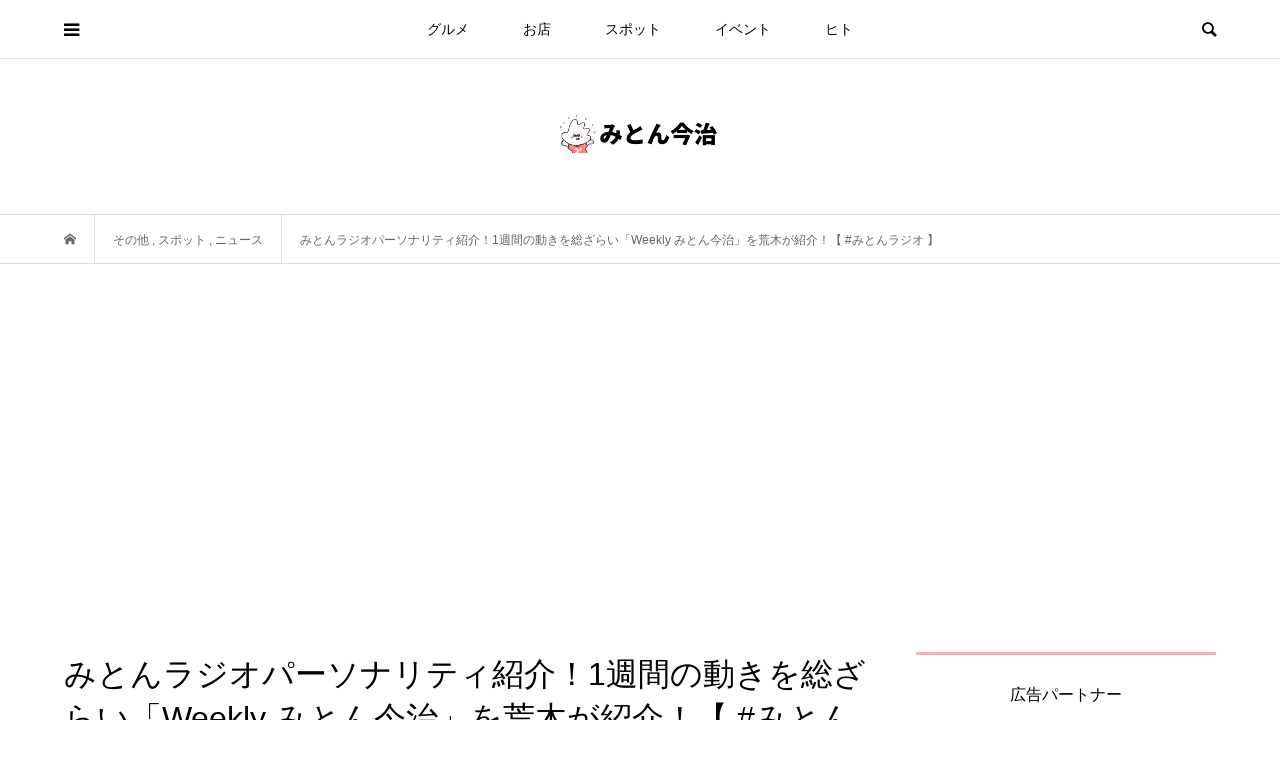

--- FILE ---
content_type: text/html; charset=utf-8
request_url: https://www.google.com/recaptcha/api2/aframe
body_size: 267
content:
<!DOCTYPE HTML><html><head><meta http-equiv="content-type" content="text/html; charset=UTF-8"></head><body><script nonce="XBHJjT_Aq8lTNgJNTcJBcg">/** Anti-fraud and anti-abuse applications only. See google.com/recaptcha */ try{var clients={'sodar':'https://pagead2.googlesyndication.com/pagead/sodar?'};window.addEventListener("message",function(a){try{if(a.source===window.parent){var b=JSON.parse(a.data);var c=clients[b['id']];if(c){var d=document.createElement('img');d.src=c+b['params']+'&rc='+(localStorage.getItem("rc::a")?sessionStorage.getItem("rc::b"):"");window.document.body.appendChild(d);sessionStorage.setItem("rc::e",parseInt(sessionStorage.getItem("rc::e")||0)+1);localStorage.setItem("rc::h",'1768909462738');}}}catch(b){}});window.parent.postMessage("_grecaptcha_ready", "*");}catch(b){}</script></body></html>

--- FILE ---
content_type: text/css
request_url: https://miton-imabari.jp/wp-content/themes/bloom_tcd053/style.css?ver=1.3.1
body_size: 18416
content:
@charset "UTF-8";
/*
Theme Name:Bloom
Theme URI:
Description:WordPressテーマ「Bloom」
Author:Design Plus
Author URI:http://design-plus1.com/tcd-w/
Version:1.3.1
*/

/**
 * Reset
 */

* { -webkit-box-sizing: border-box; -moz-box-sizing: border-box; -ms-box-sizing: border-box; -o-box-sizing: border-box; box-sizing: border-box; }

article, aside, details, figcaption, figure, footer, header, hgroup, menu, nav,
html, body, div, span, applet, object, iframe, h1, h2, h3, h4, h5, h6, p, blockquote, pre, a, abbr, acronym, address, big, cite, code, del, dfn, em, img, ins, kbd, q, s, samp, small, strike, strong, sub, sup, tt, var, b, u, i, center, dl, dt, dd, ol, ul, li, fieldset, form, label, legend, table, caption, tbody, tfoot, thead, tr, th, td, article, aside, canvas, details, embed, figure, figcaption, footer, header, hgroup, menu, nav, output, ruby, section, summary, time, mark, audio, video { margin: 0; padding: 0; border: 0; outline: 0; font-size: 100%; font-weight: normal; vertical-align: baseline; }

 section { display: block; }

audio, canvas, video { display: inline-block; max-width: 100%; }

html { overflow-y: scroll; -webkit-text-size-adjust: 100%; -ms-text-size-adjust: 100%; }

ul, ol { list-style: none; }

blockquote, q { quotes: none; }

blockquote:before, blockquote:after, q:before, q:after { content: ''; content: none; }

a:focus { outline: none; }

ins { text-decoration: none; }

mark { font-style: italic; font-weight: bold; }

del { text-decoration: line-through; }

abbr[title], dfn[title] { border-bottom: 1px dotted; cursor: help; }

table { border-collapse: collapse; border-spacing: 0; width: 100%; }

hr { display: block; height: 1px; border: 0; border-top: 1px solid #ccc; margin: 1em 0; padding: 0; }

button, input, select, textarea { outline: 0; font-size: 100%; }

input, textarea { -webkit-appearance: none; border-radius: 0; }

input[type="checkbox"] { -webkit-appearance: checkbox; }

input[type="radio"] { -webkit-appearance: radio; }

button::-moz-focus-inner, input::-moz-focus-inner { border: 0; padding: 0; }

img { -ms-interpolation-mode: bicubic; }

/* clearfix */
.clearfix:after { content: "."; display: block; clear: both; height: 0; font-size: 0.1em; line-height: 0; visibility: hidden; overflow: hidden; }

.clearfix { display: inline-block; }

/* exlude MacIE5 \*/
* html .clearfix { height: 1%; }

.clearfix { display: block; }
/* end MacIE5 */

/**
 * Base
 */

body { background: #fff; color: #000; font-size: 14px; line-height: 1; min-width: 1280px; overflow-x: hidden; position:relative; -webkit-font-smoothing: antialiased; }

a { color: #000; text-decoration: none; }

b, strong { font-weight: 700; }

big { font-size: larger; }

small { font-size: 80%; }

sub { vertical-align: sub; font-size: smaller; }

sup { vertical-align: super; font-size: smaller; }

i, cite, em, var, address, dfn { font-style: italic; }

tt, code, kbd, samp { font-family: monospace; }

u, ins { text-decoration: underline; }

img { vertical-align: bottom; }

a, input, p-button, .p-article__title { -webkit-transition-property: background-color, color; -webkit-transition-duration: 0.2s; -webkit-transition-timing-function: ease; -moz-transition-property: background-color, color; -moz-transition-duration: 0.2s; -moz-transition-timing-function: ease; -ms-transition-property: background-color, color; -ms-transition-duration: 0.2s; -ms-transition-timing-function: ease; -o-transition-property: background-color, color; -o-transition-duration: 0.2s; -o-transition-timing-function: ease; transition-property: background-color, color; transition-duration: 0.2s; transition-timing-function: ease; }

/**
 * web fonts　ウェブフォントファイルを変更した場合はv=1.0の数字を変更（キャッシュ対策）
 */

@font-face { font-family: "design_plus"; src: url("fonts/design_plus.eot?v=1.0"); src: url("fonts/design_plus.eot?v=1.0#iefix") format("embedded-opentype"), url("fonts/design_plus.woff?v=1.0") format("woff"), url("fonts/design_plus.ttf?v=1.0") format("truetype"), url("fonts/design_plus.svg?v=1.0#design_plus") format("svg"); font-weight: normal; font-style: normal; }

/**
 * keyframes
 */

/* fadeIn */
@-webkit-keyframes fadeIn {
	from { opacity: 0; }
	to { opacity: 1; }
}
@keyframes fadeIn {
	from { opacity: 0; }
	to { opacity: 1; }
}

/* loading-anime */
@-webkit-keyframes loading-anime {
	0% { -webkit-transform: rotate(0deg); transform: rotate(0deg); }
	100% { -webkit-transform: rotate(360deg); transform: rotate(360deg); }
}
@keyframes loading-anime {
	0% { -webkit-transform: rotate(0deg); transform: rotate(0deg); }
	100% { -webkit-transform: rotate(360deg); transform: rotate(360deg); }
}

/* headerSlideDown */
@-webkit-keyframes headerSlideDown {
	0% { top: -70px; }
	100% { top: 0; }
}
@keyframes headerSlideDown {
	0% { top: -70px; }
	100% { top: 0; }
}

@-webkit-keyframes headerSlideDown2 {
	0% { top: -38px; }
	100% { top: 32px; }
}
@keyframes headerSlideDown2 {
	0% { top: -38px; }
	100% { top: 32px; }
}

@-webkit-keyframes headerSlideDown3 {
	0% { top: -24px; }
	100% { top: 46px; }
}
@keyframes headerSlideDown3 {
	0% { top: -24px; }
	100% { top: 46px; }
}

/**
 * Layout
 */

/* Header */
.l-header { position: relative; width: 100%; z-index: 999; }
.l-header.is-header-fixed { padding-top: 59px; }

.l-header__bar { border-bottom: 1px solid #ddd; line-height: 58px; min-height: 59px; position: relative; width: 100%; z-index: 998; }
@media only screen and (min-width: 1201px) {
	body.l-header__fix .is-header-fixed .l-header__bar { min-width: 1280px; width: 100%; position: fixed; top: 0; left: 0; -webkit-animation: headerSlideDown 0.5s ease; animation: headerSlideDown 0.5s ease; }
}

.l-header__logo { text-align: center; }
.l-header__logo a {}
.l-header__logo img { vertical-align: middle; }

.l-header__logo--pc { margin-top: 50px; margin-bottom: 55px; }

.l-header__logo--mobile { display: none; }

/* Footer */
.l-footer { margin-top: 100px; }

/* Inner */
.l-inner { margin-left: auto; margin-right: auto; position: relative; width: 90%; max-width: 1170px; }

/* main */
.l-main {}

/* 2 columns */
.l-primary { float: left; width:820px; width: -webkit-calc(100% - 350px); width: -moz-calc(100% - 350px); width: calc(100% - 350px); }
.l-secondary { float: right; width:300px; }

/* adminbar */
body.admin-bar { padding-top: 32px; }
body.admin-bar.l-header__fix .is-header-fixed .l-header__bar,
body.admin-bar.l-header__fix--mobile .is-header-fixed .l-header__bar { top: 32px; -webkit-animation: headerSlideDown2 0.5s ease; animation: headerSlideDown2 0.5s ease; }
@media only screen and (max-width:782px) {
	body.admin-bar { padding-top: 46px; }
	body.admin-bar.l-header__fix .is-header-fixed .l-header__bar,
	body.admin-bar.l-header__fix--mobile .is-header-fixed .l-header__bar { top: 46px; -webkit-animation: headerSlideDown3 0.5s ease; animation: headerSlideDown3 0.5s ease; }
}
@media only screen and (max-width:600px) {
	body.admin-bar.l-header__fix .is-header-fixed .l-header__bar,
	body.admin-bar.l-header__fix--mobile .is-header-fixed .l-header__bar { top: 0; -webkit-animation: headerSlideDown 0.5s ease; animation: headerSlideDown 0.5s ease; }
}

/**
 * Component
 */

/* Load */
@-webkit-keyframes loading-circle {
	0% { -webkit-transform: rotate(0deg); transform: rotate(0deg); }
	100% { -webkit-transform: rotate(360deg); transform: rotate(360deg); }
}
@keyframes loading-circle {
	0% { -webkit-transform: rotate(0deg); transform: rotate(0deg); }
	100% { -webkit-transform: rotate(360deg); transform: rotate(360deg); }
}
@-webkit-keyframes loading-square-base {
	0% { bottom: 10px; opacity: 0; }
	5%, 50% { bottom: 0; opacity: 1; }
	55%, 100% { bottom: -10px; opacity: 0; }
}
@keyframes loading-square-base {
	0% { bottom: 10px; opacity: 0; }
	5%, 50% { bottom: 0; opacity: 1; }
	55%, 100% { bottom: -10px; opacity: 0; }
}
@-webkit-keyframes loading-dots-fadein { 100% { opacity: 1; } }
@keyframes loading-dots-fadein { 100% { opacity: 1; } }
@-webkit-keyframes loading-dots-first-dot { 100% { -webkit-transform: translate(1em); transform: translate(1em); opacity: 1; } }
@keyframes loading-dots-first-dot { 100% { -webkit-transform: translate(1em); transform: translate(1em); opacity: 1; } }
@-webkit-keyframes loading-dots-middle-dots { 100% { -webkit-transform: translate(1em); transform: translate(1em); } }
@keyframes loading-dots-middle-dots { 100% { -webkit-transform: translate(1em); transform: translate(1em); } }
@-webkit-keyframes loading-dots-last-dot { 100% { -webkit-transform: translate(2em); transform: translate(2em); opacity: 0; } }
@keyframes loading-dots-last-dot { 100% { -webkit-transform: translate(2em); transform: translate(2em); opacity: 0; } }
#site-wrap { display: none; }

#site_loader_overlay { background: #fff; opacity: 1; position: fixed; bottom: 0; left: 0; right:0; top: 0; width: 100%; height: 100%; z-index: 99999; }

/* type1 */
.c-load--type1 { width: 48px; height: 48px; font-size: 10px; text-indent: -9999em; position: fixed; top: 0; left: 0; right: 0; bottom: 0; margin: auto; border-radius: 50%; -webkit-animation: loading-circle 1.1s infinite linear; animation: loading-circle 1.1s infinite linear; }

/* type2 */
.c-load--type2 { width: 44px; height: 44px; position: fixed; top: 0; left: 0; bottom: 0; right: 0; margin: auto; }
.c-load--type2::before { position: absolute; bottom: 0; left: 0; display: block; width: 12px; height: 12px; content: ''; animation: loading-square-loader 5.4s linear forwards infinite; }
.c-load--type2::after { position: absolute; bottom: 10px; left: 0; display: block; width: 12px; height: 12px; opacity: 0; content: ''; animation: loading-square-base 5.4s linear forwards infinite; }

/* type3 */
.c-load--type3 { width: 100%; min-width: 160px; font-size: 16px; text-align: center; position: fixed; top: 50%; left: 0; opacity: 0; -webkit-animation: loading-dots-fadein .5s linear forwards; animation: loading-dots-fadein .5s linear forwards; }
.c-load--type3 i { width: .5em; height: .5em; display: inline-block; vertical-align: middle; background: #999; border-radius: 50%; margin: 0 .25em; -webkit-animation: loading-dots-middle-dots .5s linear infinite; animation: loading-dots-middle-dots .5s linear infinite; }
.c-load--type3 i:first-child { -webkit-animation: loading-dots-first-dot .5s infinite; animation: loading-dots-first-dot .5s linear infinite; opacity: 0; -webkit-transform: translate(-1em); transform: translate(-1em); }
.c-load--type3 i:last-child { -webkit-animation: loading-dots-last-dot .5s linear infinite; animation: loading-dots-last-dot .5s linear infinite; }

/* menu button */
.c-menu-button { display: none; position: absolute; top: 0; right: 0; text-align: center; }
.c-menu-button::before { content: "\f0c9"; font-family: "design_plus"; font-size: 18px; }

.c-sidemenu-button { display: block; position: absolute; top: 0; left: -22px; text-align: center; }
.c-sidemenu-button::before { content: "\f0c9"; font-family: "design_plus"; font-size: 18px; }

.c-sidemenu-close-button { display: block; position: absolute; top: 0; left: 0; text-align: center; }
.c-sidemenu-close-button::before { content: "\e91a"; font-family: "design_plus"; font-size: 18px; }

.c-search-button { display: block; position: absolute; top: 0; right: -22px; text-align: center; }
.c-search-button::before { content: "\e915"; font-family: "design_plus"; font-size: 18px; }

/* breadcrumb */
.c-breadcrumb__item { display: inline; }
.c-breadcrumb__item--home a::before { content: "\e90c"; font-family: "design_plus"; }
.c-breadcrumb__item--home span { display: none; }

/* コメント */
.c-comment { font-size: 12px; margin-bottom: 50px; }

.c-comment__tab { margin-bottom: 25px; display: -webkit-box; display: -webkit-flex; display: -ms-flexbox; display: flex; }

.c-comment__tab-item { text-align: center; display: -webkit-box; display: -webkit-flex; display: -ms-flexbox; display: flex; flex: 1; }
.c-comment__tab-item.is-active a, .c-comment__tab-item.is-active p { background: #333; border: 0; color: #fff; position: relative; }
.c-comment__tab-item.is-active a:after, .c-comment__tab-item.is-active p:after { border-color: #333 transparent transparent transparent; border-style: solid; border-width: 6px; margin: auto; position: absolute; right: 0; bottom: -12px; left: 0; content: ""; width: 0; height: 0; }
.c-comment__tab-item a, .c-comment__tab-item p { border: 1px solid #ccc; color: #333; display: block; font-size: 11px; line-height: 180%; padding: 15px; text-decoration: none; width: 100%; }
.c-comment__tab-item a:hover { background: #333; color: #fff; }

/* コメントの基本部分 */
.c-comment__list-item { border: 1px solid #ccc; color: #777; margin-bottom: 15px; padding: 15px 20px 0; }

/* コメント本文 */
.c-comment__item-body p { line-height: 2.4; margin-bottom: 15px; }

/* コメントの情報部分 */
.c-comment__item-header { margin-bottom: 10px; position: relative; }
.c-comment__item-avatar { float: left; margin-right: 10px; width: 40px; height: 40px; }
.c-comment__item-author { display: block; margin-bottom: 10px; padding-top: 3px; }
.c-comment__item-author a { text-decoration: underline; }
.c-comment__item-date { color: #757676; display: block; font-size: 11px; }
.c-comment__item-act { font-size: 11px; margin-top: 5px; padding-left: 10px; position: absolute; top: 0; right: 0; }
.c-comment__item-act > li { display: inline; border-right: 1px solid #aaa; margin-right: 6px; padding-right: 10px; }
.c-comment__item-act > li:last-child { border-right: 0; margin-right: 0; padding-right: 0; }

/* ページナビ */
.c-comment__pager { margin-bottom: 10px; }
.c-comment__pager a, .c-comment__pager span { display: inline; float: left; margin-right: 10px; }
.c-comment__pager span { text-decoration: underline; }

/* メッセージ、警告文 */
.c-comment__item-note { background: #d6f4f0; border: 1px solid #94ddd4; color: #33a8e5; display: block; font-size: 11px; margin-bottom: 1em; padding: 10px 15px; }

/* トラックバック */
.c-comment__trackback-url { background: #fafafa; font-size: 11px; padding: 10px; }
.trackback_time { font-size: 11px; color: #757676; margin: 0 0 7px 0px; }
.trackback_title { margin: 2px 0 8px 0; margin: 0 0 10px 0px; line-height: 160%; }

/* コメントフォーム */
.c-comment__form-wrapper { border: 1px solid #ccc; margin: 0 0 20px; padding: 15px; }
.c-comment__cancel { color: #666; font-size: 11px; margin-bottom: 1em; }
.c-comment__cancel a { color: #666; }
.c-comment__cancel a:before { content: "\e910"; font-family: "design_plus"; display: inline-block; }
.c-comment__form-login { color: #666; font-size: 11px; }
.c-comment__form-login a { color: #666; }
.c-comment__input { margin-bottom: 12px; text-align: left; }
.c-comment__input input { border: 1px solid #ccc; color: #777; padding-top: 5px; padding-bottom: 5px; width: 100%; }
.c-comment__input textarea { border: 1px solid #ccc; color: #777; font-size: 11px; overflow: auto; margin-top: 15px; width: 100%; height: 150px; }
.c-comment__label-text { color: #666; display: block; font-size: 11px; margin-bottom: 5px; }
.c-comment__form-submit { background: #aaa; border: none; color: #fff; cursor: pointer; display: block; font-size: 14px; margin: 15px auto 0; width: 200px; height: 50px; -webkit-transition: background-color 200ms ease-in-out; -moz-transition: background-color 200ms ease-in-out; -ms-transition: background-color 200ms ease-in-out; -o-transition: background-color 200ms ease-in-out; transition: background-color 200ms ease-in-out; }
.c-comment__form-hidden { display: none; }

/* パスワード保護 */
.c-comment__password-protected { background: #000; border-radius: 5px; color: #fff; margin: 0 0 30px; padding: 10px 20px; text-align: center; }
.c-comment__password-protected p { font-size: 12px; line-height: 1.6; }

/* meta box */
.c-meta-box { background: #fafafa; font-size: 12px; padding: 22px 20px; }
.c-meta-box__item { border-right: 1px solid #ddd; float: left; margin-right: 15px; padding-left: 20px; padding-right: 15px; position: relative; }
.c-meta-box__item:last-child { border-right: none; }
.c-meta-box__item::before { color: #aaa; font-family: "design_plus"; position: absolute; left: 0; }
.c-meta-box__item--author::before { content: "\e90d"; }
.c-meta-box__item--category::before { content: "\e92f"; }
.c-meta-box__item--tag::before { content: "\e935"; }
.c-meta-box__item--comment::before { content: "\e916"; }

/* entry nav */
.c-entry-nav { border-collapse: collapse; display: -webkit-box; display: -webkit-flex; display: -ms-flexbox; display: flex; }
.c-entry-nav__item { border-top: 1px solid #ddd; font-size: 14px; line-height: 1.7; position: relative; width: 50%; height: 100px; flex: 1; }
.c-entry-nav__item a { display: -webkit-box; display: -webkit-flex; display: -ms-flexbox; display: flex; -webkit-box-align: center; -ms-flex-align: center; -ms-grid-row-align: center; -webkit-align-items: center; align-items: center; height: 100%; padding: 0 70px; }
.c-entry-nav__item a span { display: block; max-height: 100%; overflow: hidden; }
.c-entry-nav__item--empty { border-top: none; }
.c-entry-nav__item--prev { border-right: 1px solid #ddd; }
.c-entry-nav__item--empty + .c-entry-nav__item--next { border-left: 1px solid #ddd; }
.c-entry-nav__item--prev a::before, .c-entry-nav__item--next a::after { content: ""; display: block; font-family: "design_plus"; line-height: 1; margin: auto; position: absolute; top: 0; bottom: 0; width: 1em; height: 1em; }
.c-entry-nav__item--prev a::before { content: "\e90f"; left: 3px; text-align: left; width: 1em; height: 1em; }
.c-entry-nav__item--next a::after { content: "\e910"; right: 3px; text-align: right; }

/* pw */
.c-pw { margin-bottom: 40px; }
.c-pw__desc { line-height: 2.5; }
.c-pw__desc p { line-height: 2.5; margin-bottom: 16px; }
.c-pw__btn { color: #fff; display: inline-block; padding: 13px 20px; font-size: 14px; text-align: center; line-height: 1; background: #999; }
.c-pw__btn:hover { background: #333; color: #fff; }
.c-pw__btn--register { background: #999; color: #fff !important; display: inline-block; font-size: 14px; height: 50px; line-height: 50px; min-width: 200px; padding: 0 25px; position: relative; min-width: 160px; margin-bottom: 32px; }
.c-pw__btn--register::after { content: '\e910'; font-family: 'design_plus'; position: relative; right: -4px; }
.c-pw__btn--submit { min-width: 100px; border: 0; cursor: pointer; }
.c-pw .c-pw__btn:hover { text-decoration: none; }
.c-pw__box { border: 1px solid #ddd; background: #f5f5f5; padding: 25px 36px; }
.c-pw__box .c-pw__box-desc { line-height: 1.2; margin-bottom: 20px; }
.c-pw__box-inner { display: -webkit-box; display: -webkit-flex; display: -ms-flexbox; display: flex; -webkit-box-align: center; -ms-flex-align: center; -ms-grid-row-align: center; -webkit-align-items: center; align-items: center; }
.c-pw__box-label { margin-right: 14px; }
.c-pw__box-input { border: 1px solid #ddd; box-shadow: none; height: 40px; width: 250px; margin-right: 14px; flex: 1; padding: 0 10px; }

/* Share */
.c-share__icn { font-family: "design_plus" !important; font-style: normal; font-variant: normal; font-weight: normal; line-height: 1; speak: none; text-transform: none; -moz-osx-font-smoothing: grayscale; -webkit-font-smoothing: antialiased; }
.c-share__icn--facebook::before { content: "\e902"; }
.c-share__icn--facebook2::before { content: "\e903"; }
.c-share__icn--feedly::before { content: "\e907"; }
.c-share__icn--google-plus::before { content: "\e900"; }
.c-share__icn--google-plus2::before { content: "\e901"; }
.c-share__icn--hatebu::before { content: "\e908"; }
.c-share__icn--line::before { content: "\e909"; }
.c-share__icn--pinterest::before { content: "\e905"; }
.c-share__icn--pocket::before { content: "\e90a"; }
.c-share__icn--rss::before { content: "\e90b"; }
.c-share__icn--rss2::before { content: "\e906"; }
.c-share__icn--twitter::before { content: "\e904"; }
.c-share--sm { line-height: 25px; min-width: 27px; }
.c-share--sm .c-share__btn { margin-right: 5px; }
.c-share--sm a { padding: 1px 5px 0; }
.c-share--sm .c-share__icn { font-size: 1.3em; position: relative; top: 3px; text-shadow: 1px 1px 0 rgba(255, 255, 255, 0.1); }
.c-share--sm .c-share__title { line-height: 20px; margin: 0 3px 0 2px; }
.c-share--lg .c-share__btn { margin-right: 1%; margin-bottom: 2px; width: 24%; }
@media only screen and (max-width: 767px) {
	.c-share--lg .c-share__btn { margin-right: 3%; margin-bottom: 3%; width: 47%; }
}
.c-share--lg .c-share__btn:nth-child(4n) { margin-right: 0; }
.c-share--lg .c-share__btn a { padding: 10px 2px; }
.c-share--lg .c-share__icn { font-size: 140%; position: relative; top: 3px; }
.c-share--lg .c-share__title { margin: 0 3px 0 4px; }
.c-share--color a { color: #fff; }
.c-share--color a:hover { -webkit-transform: translate3d(0, 1px, 0); transform: translate3d(0, 1px, 0); }
.c-share--color .c-share__btn--twitter a { background-color: #55acee; }
.c-share--color .c-share__btn--twitter a:hover { background-color: #468ec5; }
.c-share--color .c-share__btn--facebook a { background-color: #35629a; }
.c-share--color .c-share__btn--facebook a:hover { background-color: #1f3669; }
.c-share--color .c-share__btn--google-plus a { background-color: #dd4b39; }
.c-share--color .c-share__btn--google-plus a:hover { background-color: #b94031; }
.c-share--color .c-share__btn--hatebu a { background-color: #3c7dd1; }
.c-share--color .c-share__btn--hatebu a:hover { background-color: #0270ac; }
.c-share--color .c-share__btn--pocket a { background-color: #ee4056; }
.c-share--color .c-share__btn--pocket a:hover { background-color: #c53648; }
.c-share--color .c-share__btn--rss a { background-color: #ffb53c; }
.c-share--color .c-share__btn--rss a:hover { background-color: #e09900; }
.c-share--color .c-share__btn--feedly a { background-color: #6cc655; }
.c-share--color .c-share__btn--feedly a:hover { background-color: #5ca449; }
.c-share--color .c-share__btn--pinterest a { background-color: #d4121c; }
.c-share--color .c-share__btn--pinterest a:hover { background-color: #a42f35; }
.c-share--mono a { background: #fafafa; border: 1px solid rgba(0, 0, 0, 0.1); color: #222; }
.c-share--mono a:hover { border-color: rgba(255, 255, 255, 0.1); color: #fff; }
.c-share--mono .c-share__btn--twitter a:hover { background-color: #55acee; }
.c-share--mono .c-share__btn--facebook a:hover { background-color: #35629a; }
.c-share--mono .c-share__btn--google-plus a:hover { background-color: #dd4b39; }
.c-share--mono .c-share__btn--hatebu a:hover { background-color: #3c7dd1; }
.c-share--mono .c-share__btn--pocket a:hover { background-color: #ee4056; }
.c-share--mono .c-share__btn--rss a:hover { background-color: #ff8c00; }
.c-share--mono .c-share__btn--feedly a:hover { background-color: #6cc655; }
.c-share--mono .c-share__btn--pinterest a:hover { background-color: #d4121c; }
.c-share__btn { float: left; font-size: 12px; text-align: center; }
.c-share__btn a { border-radius: 2px; box-shadow: 0 1px 0 rgba(0, 0, 0, 0.03); display: block; }

@media only screen and (max-width: 767px) {
	.c-share--sm .c-share__icn { left: 1px; }
	.c-share--sm .c-share__title { display: none; }
}
.c-share--official .c-share__btn { line-height: 1; margin-right: 5px; }
.c-share--official .c-share__btn--twitter { width: 74px; }
.c-share--official .c-share__btn--facebook:hover { text-decoration: none; }
.c-share--official .c-share__btn--google-plus { width: 58px; }
.c-share--official .c-share__btn--pocket { width: 88px; }

/**
 * Project
 */

/* global nav */
.p-global-nav { font-size: 14px; text-align: center; }
.p-global-nav > li { display: inline-block; line-height: inherit; }
.p-global-nav > li > a { display: inline-block; padding-left: 25px; padding-right: 25px; position: relative; z-index: 100; }
.p-global-nav > li:hover > a, .p-global-nav > li.current-menu-item > a, .p-global-nav > li.is-active > a { color: #aaa; }
.p-global-nav > li.menu-item-has-children > .sub-menu { margin-top: 1px; top: 75%; left: 0; }
.p-global-nav > li.menu-item-has-children:hover > .sub-menu { top: 100%; }
.p-global-nav a { display: block; }
.p-global-nav .menu-item-has-children { position: relative; }
.p-global-nav .menu-item-has-children:hover { z-index: 2; }
.p-global-nav .menu-item-has-children:hover > .sub-menu { opacity: 1; top: 0; visibility: visible; }
.p-global-nav .sub-menu { line-height: 1.4; visibility: hidden; opacity: 0; position: absolute; top: -25%; left: 100%; z-index: 99; -webkit-transition: all 0.3s; -moz-transition: all 0.3s; -ms-transition: all 0.3s; -o-transition: all 0.3s; transition: all 0.3s; }
.p-global-nav .sub-menu a { background: #f7f7f7; padding: 15px 22px; width: 235px; text-align: left; }
.p-global-nav .sub-menu a:hover, .p-global-nav .sub-menu .current-menu-item > a { color:#fff; background: #aaa; }
.p-global-nav .sub-menu .menu-item-has-children > a { position: relative; }
.p-global-nav .sub-menu .menu-item-has-children > a::after { content: "\e910"; font-family: "design_plus"; position: absolute; right: 16px; transition: none; }

/* mega menu */
.p-global-nav .menu-megamenu .sub-menu { display: none; }
.p-megamenu { display: block; font-size: 14px; opacity: 0; min-width: 1280px; position: absolute; left: 0; top: 39px; visibility: hidden; width:100%; z-index: 1; -webkit-transition: all 0.3s; -moz-transition: all 0.3s; -ms-transition: all 0.3s; -o-transition: all 0.3s; transition: all 0.3s; }
body.l-header__fix .is-header-fixed .p-megamenu { position: fixed; }
body.admin-bar.l-header__fix .is-header-fixed .p-megamenu { margin-top: 32px; }@media only screen and (max-width:782px) {
	body.admin-bar.l-header__fix .is-header-fixed .p-megamenu { margin-top: 46px; }
}
@media only screen and (max-width:600px) {
	body.admin-bar.l-header__fix .is-header-fixed .p-megamenu { margin-top: 0; }
}

.p-megamenu.is-active { opacity: 1; top: 59px; visibility: visible; z-index: 2; }
.p-megamenu li { background: #f7f7f7; }
.p-megamenu a { display: block; line-height: 1.8; text-align: center; }
.p-megamenu a.p-megamenu__hover:hover { color: #fff; background: #aaa; }
.p-megamenu .p-megamenu__image img { display: block; height: 100%; object-fit: cover; width: 100%; }

.p-megamenu--type2 ul { border-left: 1px solid #ddd; display: -webkit-box; display: -webkit-flex; display: -ms-flexbox; display: flex; -webkit-flex-wrap: wrap; -ms-flex-wrap: wrap; flex-wrap: wrap; }
.p-megamenu--type2 li { border-bottom: 1px solid #ddd; border-right: 1px solid #ddd; width: 20%; }
.p-megamenu--type2 a { padding: 30px 20px 16px 20px; }
.p-megamenu--type2 .p-megamenu__image { height: 135px; margin-bottom: 15px; overflow: hidden; }

.p-megamenu--type3 ul { position: relative; }
.p-megamenu--type3 li { width: 20%; }
.p-megamenu--type3 li > a { padding: 12.5px 8px; }
.p-megamenu--type3 ul ul.sub-menu { background: #f7f7f7; border-left: 1px solid #ddd; display: -webkit-box; display: -webkit-flex; display: -ms-flexbox; display: flex; -webkit-flex-wrap: wrap; -ms-flex-wrap: wrap; flex-wrap: wrap; opacity: 1; min-height:100%; position: absolute; left:20%; right: 0; top: 0; z-index: 1; }
.p-megamenu--type3 .sub-menu li { border-bottom: 1px solid #ddd; border-right: 1px solid #ddd; width: 25%; }
.p-megamenu--type3 .sub-menu li a { padding: 30px 20px 20px 20px; text-align: left; }
.p-megamenu--type3 .sub-menu li .p-megamenu__image { height: 135px; margin-bottom: 10px; overflow: hidden; position: relative; }
.p-megamenu--type3 li.is-active > a.p-megamenu__hover { color: #fff; background: #aaa; }
.p-megamenu--type3 li.is-active .sub-menu { z-index: 2; }

.p-megamenu--type4 ul { border-left: 1px solid #ddd; display: -webkit-box; display: -webkit-flex; display: -ms-flexbox; display: flex; -webkit-flex-wrap: wrap; -ms-flex-wrap: wrap; flex-wrap: wrap; }
.p-megamenu--type4 li { border-bottom: 1px solid #ddd; border-right: 1px solid #ddd; height: 50px; position: relative; width: 20%; }
.p-megamenu--type4 a { height: 100%; line-height: 1.6; overflow: hidden; width: 100%; }
.p-megamenu--type4 a:hover { height: initial; width: initial; position: absolute; bottom: -1px; left: -1px; left: -1px; right: -1px; top: -1px; }
.p-megamenu--type4 a span { position: absolute; left: 50%; top: 50%; -webkit-transform: translate(-50%, -50%); -moz-transform: translate(-50%, -50%); -ms-transform: translate(-50%, -50%); transform: translate(-50%, -50%); }


/* menu button */
.p-menu-button, .p-sidemenu-button, .p-search-button { line-height: 58px; width: 58px; height: 58px; }

/* header search */
.p-header-search--mobile { display: none !important; }
.p-header-search--pc { line-height: 1; position: absolute; bottom: -30px; right: 0; visibility: hidden; opacity: 0; z-index: 98; -webkit-transition: all 0.3s; -moz-transition: all 0.3s; -ms-transition: all 0.3s; -o-transition: all 0.3s; transition: all 0.3s; }
.is-header-search-active .p-header-search--pc { opacity: 1; bottom: -45px; visibility: visible; }
.p-header-search__input { padding: 0 18px; width: 280px; height: 45px; line-height: 45px; background: #f7f7f7; border: 1px solid #ddd; }
.p-header-search__input:placeholder-shown { color: #bababa; }

/* breadcrumb */
.p-breadcrumb { border-top: 1px solid #ddd; border-bottom: 1px solid #ddd; margin-bottom: 98px; }
.p-breadcrumb__inner { font-size: 12px; height:48px; line-height: 48px; overflow: hidden; }
.p-breadcrumb, .p-breadcrumb a { color: #666; }
.p-breadcrumb__inner { text-overflow: ellipsis; white-space: nowrap; }
.p-breadcrumb__item { display: inline; padding-right: 34px; position: relative; }
.p-breadcrumb__item + .p-breadcrumb__item::before { border-left: 1px solid #ddd; content: ""; display: block; height: 50px; position: absolute; top: -18px; left: -19px; }

/* page header */
.p-page-header { background-position: center center; background-size: cover; display: -webkit-box; display: -webkit-flex; display: -ms-flexbox; display: flex; -webkit-align-items: center; align-items: center; margin-bottom: 98px; padding: 30px 0; position: relative; width: 100%; min-height: 150px; }
.p-breadcrumb + .p-page-header { margin-top: -98px; }
.p-page-header::before { background: rgba(0, 0, 0, 0.5); content: ""; position: absolute; left: 0; top: 0; width: 100%; height: 100%; z-index: 1; }
.p-page-header__inner { text-align: center; opacity: 0; position: relative; z-index: 2; }
.p-page-header__title { color: #fff; font-size: 30px; line-height: 1.2; margin: 0; }
.p-page-header__desc { color: #fff; font-size: 14px; line-height: 2; }
.p-page-header__title + .p-page-header__desc { margin-top: 0.5em; }
.js-initialized .p-page-header__inner { -webkit-animation: fadeIn 1s ease 1s both; animation: fadeIn 1s ease 1s both; }

/* copyright */
.p-copyright { border-top: 1px solid #ddd; color: #666; font-size: 12px; height: 58px; line-height: 58px; text-align: center; overflow: hidden; }

/* pagetop */
.p-pagetop { display: none; position: fixed; bottom: 0; right: 0; z-index: 90; }
.p-pagetop a { background: #000; color: #fff; display: block; height: 58px; line-height: 58px; text-align: center; width: 58px; }
.p-pagetop a::after { content: "\e911"; font-family: "design_plus"; font-size: 14px; margin: auto; top: 0; right: 0; bottom: 0; left: 0; }

/* float category */
.p-float-category { background: #fff; font-size:12px; line-height: 1.8; margin: -2px 0 0 0; max-width: 100%; min-width: 130px; padding: 0 8px 11px 8px; text-align: center; position: absolute; top: 0; left: 0; z-index: 5; }
.p-float-category span { display: inline-block; }

/* float native ad */
.p-float-native-ad-label { background: #000; color: #fff; font-size: 11px; line-height: 1.7; margin: 0; max-width: 100%; min-width: 130px; padding: 6px 8px; text-align: center; position: absolute; top: 0; left: 0; z-index: 5; }
.p-float-native-ad-label__small { background: #000; color: #fff; font-size: 11px; line-height: 2; height: 2em; margin: 0; max-width: 100%; min-width: initial; overflow: hidden; padding: 0 0.6em; text-align: center; position: absolute; top: 0; left: 0; z-index: 2; }

/* article meta */
.p-article__meta { color: #999; font-size: 12px; line-height: 1.8; }
.p-article__meta > * { display: inline-block; margin-right: 5px; }
.p-article__meta > *:last-child { margin-right: 0; }
.p-article__meta > * + *::before { content: "|"; display: inline-block; margin-right: 5px; }

/* article views */
.p-article__views::before { content: "\e92b"; display: inline-block; font-family: "design_plus"; font-size: 16px; line-height: 1; margin-right: 5px; vertical-align: text-bottom; }
.p-article__meta > * + .p-article__views::before { margin-left: 7px; }

/* article author */
.p-article__meta .p-article__authors { float: right; }
.p-article__meta > * + .p-article__authors::before { content: ""; margin-right: 0; }
.p-article__author + .p-article__author { margin-left: 8px; }
.p-article__author-thumbnail { border-radius: 50%; display: inline-block; margin-right: 5px; overflow: hidden; height: 16px; width: 16px; vertical-align: text-bottom; }
.p-article__author-thumbnail img { border-radius: 50%; display: block; height: 100%; overflow: hidden; width: 100%; object-fit: cover; margin: 0 !important; opacity: 1 !important; -webkit-transform: none !important; -moz-transform: none !important; -ms-transform: none !important; transform: none !important; -webkit-transition-property: none !important; -moz-transition-property: none !important; -ms-transition-property: none !important; transition-property: none !important; }

/* article native ad */
.p-article__native-ad-label::before { content: ""; }

/* article title */
.p-article__title {}
.p-article__title__overlay {}

/* blog list */
.p-blog-list__item { margin-bottom: 50px; }
.p-blog-list__item a { display: -webkit-box; display: -webkit-flex; display: -ms-flexbox; display: flex; -webkit-box-align: center; -ms-flex-align: center; -ms-grid-row-align: center; -webkit-align-items: center; align-items: center; -webkit-box-pack: justify; -moz-box-pack: justify; -ms-flex-pack: justify; -webkit-justify-content: space-between; justify-content: space-between; }
.p-blog-list__item-rank { background: #fff; color: #000; display: block; height: 50px; line-height: 50px; min-width: 50px; padding: 0 5px; text-align: center; position: absolute; left: 0; top: 0; z-index: 3; }
.p-blog-list__item-thumbnail { overflow: hidden; position: relative; width: 30.4136%; }
.p-blog-list__item-thumbnail_inner { padding-top: 100%; }
.p-blog-list__item-thumbnail_inner img { display:block; height: 100%; width: 100%; object-fit: cover; position: absolute; left: 0; top: 0; }
.p-blog-list__item-info { width: 64.4768%; }
.p-blog-list__item-title { font-size: 22px; line-height: 1.4; margin: 10px 0; }
.p-blog-list__item-excerpt { line-height: 2; }

.p-blog-list-large__item { margin-bottom: 50px; position: relative; }
.p-blog-list-large__item:nth-child(odd) { clear: both; float:left; width: 50%; }
.p-blog-list-large__item:nth-child(even) { float:right; width: 50%; }
.p-blog-list-large__item-thumbnail { overflow: hidden; padding-top: 68.75%; position: relative; }
.p-blog-list-large__item-thumbnail img { display:block; height: 100%; width: 100%; object-fit: cover; position: absolute; left: 0; top: 0; }
.p-blog-list-large__item-overlay { background: rgba(0, 0, 0, 0.4); height: 100%; opacity: 0; width: 100%; position: absolute; left: 0; top: 0; display: -webkit-box; display: -webkit-flex; display: -ms-flexbox; display: flex; -webkit-box-align: center; -ms-flex-align: center; -ms-grid-row-align: center; -webkit-align-items: center; align-items: center; -webkit-transition: opacity 0.5s ease; -moz-transition: opacity 0.5s ease; -ms-transition: opacity 0.5s ease; -o-transition: opacity 0.5s ease; transition: opacity 0.5s ease; }
.p-blog-list-large__item-overlay__inner { color: #fff; text-align: center; padding: 20px; width: 100%; }
.p-blog-list-large__item a:hover .p-blog-list-large__item-overlay { opacity: 1; }
.p-blog-list-large__item-overlay .p-blog-list-large__item-title { font-size: 18px; line-height: 1.4; }
.p-blog-list-large__item-overlay .p-blog-list-large__item-date, .p-blog-list-large__item-overlay .p-article__views { display: inline-block; font-size: 12px; margin: 6px 4px 0; }
.p-blog-list-large__item-overlay .p-article__views::before { color: inherit; }

@media only screen and (min-width: 767px) {
	.p-blog-list-large__item-thumbnail img { opacity: 1 !important; }
}

/* header blog */
.p-header-blog__item { overflow: hidden; margin: 0 10px; opacity: 0; position: relative; }
.p-header-blog__item:nth-child(n+2) { display: none; }
.slick-initialized .p-header-blog__item { display: block !important; opacity: 1; }
.p-header-blog__item a { display: block; }
.p-header-blog__item-thumbnail { overflow: hidden; padding-top: 68.75%; position: relative; width: 100%; }
.p-header-blog__item-thumbnail img { display:block; height: 100%; width: 100%; object-fit: cover; position: absolute; left: 0; top: 0; }
.p-header-blog__item-overlay { background: rgba(0, 0, 0, 0.4); height: 100%; opacity: 0; width: 100%; position: absolute; left: 0; top: 0; display: -webkit-box; display: -webkit-flex; display: -ms-flexbox; display: flex; -webkit-box-align: center; -ms-flex-align: center; -ms-grid-row-align: center; -webkit-align-items: center; align-items: center; -webkit-transition: opacity 0.5s ease; -moz-transition: opacity 0.5s ease; -ms-transition: opacity 0.5s ease; -o-transition: opacity 0.5s ease; transition: opacity 0.5s ease; }
.p-header-blog__item-overlay__inner { color: #fff; text-align: center; padding: 20px; width: 100%; }
.p-header-blog__item a:hover .p-header-blog__item-overlay { opacity: 1; }
.p-header-blog__item-overlay .p-header-blog__item-title { font-size: 24px; line-height: 1.48; }
.p-header-blog__item-overlay .p-header-blog__item-date, .p-header-blog__item-overlay .p-article__views, .p-header-blog__item-overlay .p-article__author { display: inline-block; font-size: 12px; margin: 8px 4px 0; }
.p-header-blog__item-overlay .p-article__views::before { color: inherit; }

@media only screen and (min-width: 992px) {
	.p-header-blog__item-thumbnail img { opacity: 1 !important; }
}

/* footer blog */
.p-footer-blog { margin-bottom: 100px; }
.p-footer-blog__catch { border: 1px solid #ddd; color: #000; font-size: 20px; font-weight: 700; line-height: 1.4; margin-bottom: -1px; padding: 14px 18px; text-align: center; }
.p-footer-blog__catch a { color: #000; }
.p-footer-blog__item { float: left; overflow: hidden; position: relative; width: 33.3333%; }
.p-footer-blog__item a { display: block; }
.p-footer-blog__item-thumbnail { overflow: hidden; padding-top: 69.5%; position: relative; width: 100%; }
.p-footer-blog__item-thumbnail img { display:block; height: 100%; width: 100%; object-fit: cover; position: absolute; left: 0; top: 0; }
.p-footer-blog__item-overlay { background: rgba(0, 0, 0, 0.4); height: 100%; opacity: 0; width: 100%; position: absolute; left: 0; top: 0; display: -webkit-box; display: -webkit-flex; display: -ms-flexbox; display: flex; -webkit-box-align: center; -ms-flex-align: center; -ms-grid-row-align: center; -webkit-align-items: center; align-items: center; -webkit-transition: opacity 0.5s ease; -moz-transition: opacity 0.5s ease; -ms-transition: opacity 0.5s ease; -o-transition: opacity 0.5s ease; transition: opacity 0.5s ease; }
.p-footer-blog__item-overlay__inner { color: #fff; text-align: center; padding: 20px 55px; width: 100%; }
.p-footer-blog__item a:hover .p-footer-blog__item-overlay { opacity: 1; }
.p-footer-blog__item-overlay .p-footer-blog__item-title { font-size: 18px; line-height: 1.4; }
.p-footer-blog__item-overlay .p-footer-blog__item-date, .p-footer-blog__item-overlay .p-article__views, .p-footer-blog__item-overlay .p-article__author { display: inline-block; font-size: 12px; margin: 8px 4px 0; }
.p-footer-blog__item-overlay .p-article__views::before { color: inherit; }

@media only screen and (min-width: 767px) {
	.p-footer-blog__item-thumbnail img { opacity: 1 !important; }
}

/* ranking list */
.p-ranking-list__item { margin-bottom: 50px; }
.p-ranking-list__item a { display: -webkit-box; display: -webkit-flex; display: -ms-flexbox; display: flex; -webkit-box-align: center; -ms-flex-align: center; -ms-grid-row-align: center; -webkit-align-items: center; align-items: center; -webkit-box-pack: justify; -moz-box-pack: justify; -ms-flex-pack: justify; -webkit-justify-content: space-between; justify-content: space-between; }
.p-ranking-list__item-rank { background: #fff; color: #000; display: block; height: 50px; line-height: 50px; min-width: 50px; padding: 0 5px; text-align: center; position: absolute; left: 0; top: 0; z-index: 3; }
.p-ranking-list__item-thumbnail { overflow: hidden; position: relative; width: 30.4136%; }
.p-ranking-list__item-thumbnail_inner { padding-top: 100%; }
.p-ranking-list__item-thumbnail_inner img { display:block; height: 100%; width: 100%; object-fit: cover; position: absolute; left: 0; top: 0; }
.p-ranking-list__item-info { width: 64.4768%; }
.p-ranking-list__item-title { font-size: 22px; line-height: 1.4; margin: 10px 0; }
.p-ranking-list__item-excerpt { line-height: 2.0; }

/* entry */
.p-entry > :last-child { margin-bottom: 0; }
.p-entry__title { font-size: 30px; line-height: 1.4; margin-bottom: 50px; }
.p-entry__date { color: #666; font-size: 12px; line-height: 1; margin-top: -38px; margin-bottom: 50px; }
.p-entry__native-ad { text-align: right; margin-top: -38px; margin-bottom: 50px; }
.p-entry__native-ad a { border: 1px solid #ddd; background: #f8f8f8; display: inline-block; line-height: 1.8; min-width: 180px; padding: 4px 16px; text-align: center; }
.p-entry__native-ad a::after { content: '\e92a'; font-family: 'design_plus'; padding-left: 0.5em; }
.p-entry__thumbnail { position: relative; margin-bottom: 37px; }
.p-entry__thumbnail img { display: block; width: 100%; height: auto; }
.p-entry__body { color: #666; line-height: 2.4; margin-bottom: 50px; }
.p-entry__share { margin-bottom: 27px; }
.p-entry__meta { margin-bottom: 50px; }
.p-entry__nav { margin-bottom: 50px; }
.p-entry__ad { margin-bottom: 50px; text-align: center; }
.p-entry__ad-item { display: inline-block; }
.p-entry__ad-item + .p-entry__ad-item { margin-left: 50px; }
.p-entry__body .p-entry__ad img { max-width: none; width: auto; }
.p-entry__next-page { margin-top: 30px; text-align: center; }
.p-entry__next-page__link { background: #999; color: #fff !important; display: inline-block; font-size: 14px; height: 50px; line-height: 50px; min-width: 200px; padding: 0 25px; position: relative; }
.p-entry__next-page__link::after { content: '\e910'; font-family: 'design_plus'; position: absolute; right: 11px; }
.p-entry__next-page__numbers { display: block; font-size: 16px; margin-top: 0.5em; text-align: center; }

.p-entry__pickup { border-top: 3px solid #000; margin-bottom: 30px; }
.p-entry__pickup__inner { padding-top: 50px; }
.p-entry__pickup__inner .p-headline { margin-top: -23px; }
.p-entry__pickup-items { display: -webkit-box; display: -webkit-flex; display: -ms-flexbox; display: flex; -ms-flex-pack: justify; -webkit-justify-content: space-between; justify-content: space-between; -webkit-flex-wrap: wrap; -ms-flex-wrap: wrap; flex-wrap: wrap; }
.p-entry__pickup-item { width: 30.9%; margin-bottom: 20px; position: relative; }
.p-entry__pickup__thumbnail { overflow: hidden; padding-top: 69.5%; position: relative; width: 100%; }
.p-entry__pickup__thumbnail img { display:block; height: 100%; width: 100%; object-fit: cover; position: absolute; left: 0; top: 0; }
.p-entry__pickup__title { font-size: 14px; line-height: 1.8; margin-top: 0.6em; }
.p-entry__pickup__meta { margin-top: 2px; }

.p-entry__related { border-top: 3px solid #000; margin-bottom: 50px; }
.p-entry__related__inner { border: 1px solid #ddd; border-top: none; padding: 50px 5.961% 30px; }
.p-entry__related__inner .p-headline { margin-top: -23px; }
.p-entry__related-items { display: -webkit-box; display: -webkit-flex; display: -ms-flexbox; display: flex; -ms-flex-pack: justify; -webkit-justify-content: space-between; justify-content: space-between; -webkit-flex-wrap: wrap; -ms-flex-wrap: wrap; flex-wrap: wrap; }
.p-entry__related-item { width: 22.16%; position: relative; margin-bottom: 20px; }
.p-entry__related__thumbnail { overflow: hidden; padding-top: 100%; position: relative; width: 100%; }
.p-entry__related__thumbnail img { display: block; height: 100%; width: 100%; object-fit: cover; position: absolute; left: 0; top: 0; }
.p-entry__related__title { font-size: 14px; line-height: 1.8; margin-top: 0.6em; }
.p-entry__related__meta { margin-top: 2px; }

/* author */
.p-author { border-top: 3px solid #000; margin-bottom: 50px; padding-top: 27px; }
.p-author__box { background: #f6f6f6; padding: 30px; }
.p-entry .p-author__box{ margin-bottom: 50px; }
.p-entry .p-author__box + .p-author__box { margin-top: -30px; }
.p-author__thumbnail { border-radius: 50%; display: block; float: left; margin-left: 5px; overflow: hidden; height: 130px; width: 130px; /* old webkit bug fix */ -webkit-backface-visibility: hidden; -webkit-transform: translate3d(0, 0, 0); }
.p-author__thumbnail img { display: block; height: 100%; width: 100%; object-fit: cover; }
.p-author__info { margin-left: 165px; }
.p-author__title { display: inline-block; font-size: 16px; line-height: 1.8; margin-right: 18px; }
.p-author__views { color: #999; display: inline-block; font-size: 12px; line-height: 1.8; vertical-align:2px; /* 著者名と高さ合わせる*/ }
.p-author__views::before { content: "\e92b"; display: inline-block; font-family: "design_plus"; font-size: 16px; line-height: 1; margin-right: 5px; vertical-align: text-bottom; }
.p-author__desc { color: #666; line-height: 2; margin-top: 10px; }
.p-author__desc p + p { margin-top: 12px; }
.p-author__info .p-social-nav { float: left; margin-top: 20px; font-size:12px; }
.p-author__link { float: right; padding: 10px; margin: 10px -10px -10px 0; }
.p-author__link::after { content: "\e910"; font-family: "design_plus"; padding-left: 5px; }
.p-author__bottom { clear: left; }

.p-author__blog-list { border-top: 3px solid #000; margin-bottom: 30px; }
.p-author__blog-list__inner { padding-top: 50px; }
.p-author__blog-list__inner .p-headline { margin-top: -23px; }
.p-author__blog-list__items { display: -webkit-box; display: -webkit-flex; display: -ms-flexbox; display: flex; -ms-flex-pack: justify; -webkit-justify-content: space-between; justify-content: space-between; -webkit-flex-wrap: wrap; -ms-flex-wrap: wrap; flex-wrap: wrap; margin-bottom: 30px; }
.p-author__blog-list__item { width: 30.9%; margin-bottom: 20px; position: relative; }
.p-author__blog-list__thumbnail { overflow: hidden; padding-top: 69.5%; position: relative; width: 100%; }
.p-author__blog-list__thumbnail img { display:block; height: 100%; width: 100%; object-fit: cover; position: absolute; left: 0; top: 0; }
.p-author__blog-list__title { font-size: 14px; line-height: 1.8; margin-top: 0.6em; }
.p-author__blog-list__meta { margin-top: 2px; }

/* headline */
.p-headline { font-size: 16px; line-height: 1.7; margin-bottom: 30px; text-align: center; }

/* button */
.p-button { background: #000; color: #fff; display: inline-block; height: 50px; line-height: 50px; min-width: 200px; overflow: hidden; padding: 0 15px; text-align: center; }

/* footer cta */
.p-footer-cta { background-position: center center; background-size: cover; display: -webkit-box; display: -webkit-flex; display: -ms-flexbox; display: flex; -webkit-align-items: center; align-items: center; -webkit-justify-content: center; justify-content: center; overflow: hidden; padding: 8.2758% 0; position: relative; text-align: center; }
.p-footer-cta__inner { background: rgba(255, 255, 255, 0.8); max-width: 1170px; padding: 45px 60px; }
.p-footer-cta__catch { font-size: 21px; line-height: 1.5; }
.p-footer-cta__desc { font-size: 14px; line-height: 2; }
.p-footer-cta__desc p { margin-bottom: 2em; }
.p-footer-cta__desc p:last-child { margin-bottom: 0; }
.p-footer-cta__btn { color: #fff; font-size: 14px; display: inline-block; min-width: 200px; height: 50px; line-height: 50px; padding: 0 25px; overflow: hidden; position: relative; }
.p-footer-cta__btn:after { content: "\e910"; font-family: "design_plus"; position: absolute; right: 11px; }
.p-footer-cta__inner .p-footer-cta__catch + * { margin-top: 14px; }
.p-footer-cta__inner .p-footer-cta__desc + * { margin-top: 23px; }

/* hover effect */
.p-hover-effect--type1 { overflow: hidden; }
.p-hover-effect--type1 img { -webkit-transform: scale(1); -webkit-transition-duration: 0.75s; transform: scale(1); transition-duration: 0.75s; vertical-align: middle; }
.p-hover-effect--type2 { overflow: hidden; }
.p-hover-effect--type2 img { -webkit-transform: scale(1.2); transform: scale(1.2); -webkit-transition-property: margin, opacity; -webkit-transition-duration: 0.5s; transition-property: margin, opacity; transition-duration: 0.5s; }
.p-hover-effect--type3 img { -webkit-transition-property: opacity; transition-duration: 0.5s; -webkit-transition-property: opacity; transition-duration: 0.5s; }
.p-hover-effect--type3:hover img { opacity: 0.5; }
.p-hover-effect--type3 .p-hover-effect__image { background: #fff; }

/* index slider */
.p-index-slider { margin-bottom: 100px; }
.p-index-slider__item { overflow: hidden; margin: 0 10px; opacity: 0; position: relative; }
.p-index-slider__item:nth-child(n+2) { display: none; }
.slick-initialized .p-index-slider__item { display: block !important; opacity: 1; }
.p-index-slider__item-overlay { height: 100%; width: 100%; position: absolute; left: 0; top: 0; z-index: 2; }
.p-index-slider__item-image { display: block !important; overflow: hidden; padding-top: 68.75%; position: relative; }
a.p-index-slider__item-image::after { content: ''; display: block; position: absolute; top: 0; bottom: 0; left: 0; right: 0; z-index: 4; }
.p-index-slider__item-image img { display:block; height: 100%; width: 100%; object-fit: cover; position: absolute; left: 0; top: 0; z-index: 1; }
.p-index-slider__item-content { color: #fff; max-height: 100%; padding: 30px 30px; text-align: center; width: 100%; position: absolute; left: 0; top: 50%; z-index: 3; -webkit-transform: translate3d(0, -50%, 0); -moz-transform: translate3d(0, -50%, 0); -ms-transform: translate3d(0, -50%, 0); -o-transform: translate3d(0, -50%, 0); transform: translate3d(0, -50%, 0); }
.p-index-slider__item-catch { color: #fff; font-size: 32px; line-height: 1.2; }
.p-index-slider__item-desc { color: #fff; font-size: 16px; line-height: 1.48; }
.p-index-slider__item-content > * + * { margin-top: 20px; }
.p-index-slider__item-content > * + .p-index-slider__item-desc { margin-top: 1em; }

/* header video, header youtube */
.p-header-video, .p-header-youtube { background: #000; margin-bottom: 100px; overflow:hidden; padding-top: 56.25%; position: relative; width: 100%; }
.p-header-video__video, .p-header-youtube__video { height: 100%; width: 100%; position: absolute !important; left: 0; top: 0; z-index: 1; }
.p-header--mobile { position: relative; width: 100%; }
.p-header--mobile img { display:block; width: 100%; height: auto; }
.p-header-video__overlay { display: -webkit-box; display: -webkit-flex; display: -ms-flexbox; display: flex; align-items: center; justify-content: center; height: 100%; width: 100%; position: absolute; left: 0; top: 0; z-index: 2; }
.p-header-video__caption { max-height: 100%; text-align: center; }
.p-header-video__caption > * + * { margin-top: 30px; }
.p-header-video__caption .p-header-video__caption-catch + .p-header-video__caption-desc { margin-top: 1em; }
.p-header-video__caption-catch { font-size: 32px; line-height: 1.4; }
.p-header-video__caption-desc { font-size: 16px; line-height: 2; }

/* header caption transition */
.p-index-slider__item-content > *, .p-header-video__caption > * { opacity: 0; -webkit-transition: opacity 0.75s ease; -moz-transition: opacity 0.75s ease; -ms-transition: opacity 0.75s ease; -o-transition: opacity 0.75s ease; transition: opacity 0.75s ease; }
.js-initialized .slick-active .p-index-slider__item-content > *, .js-initialized .p-header-video__caption > * { opacity: 1; }
.js-initialized .slick-active .p-index-slider__item-content > :nth-child(1), .js-initialized .p-header--mobile .p-header-video__caption > :nth-child(1) { -webkit-transition-delay: 1s; -moz-transition-delay: 1s; -ms-transition-delay: 1s; -o-transition-delay: 1s; transition-delay: 1s; }
.js-initialized .slick-active .p-index-slider__item-content > :nth-child(2), .js-initialized .p-header--mobile .p-header-video__caption > :nth-child(2) { -webkit-transition-delay: 2s; -moz-transition-delay: 2s; -ms-transition-delay: 2s; -o-transition-delay: 2s; transition-delay: 2s; }
.js-initialized .slick-active .p-index-slider__item-content > :nth-child(3), .js-initialized .p-header--mobile .p-header-video__caption > :nth-child(3) { -webkit-transition-delay: 3s; -moz-transition-delay: 3s; -ms-transition-delay: 3s; -o-transition-delay: 3s; transition-delay: 3s; }
.js-initialized .p-header-video__caption > :nth-child(1) { -webkit-transition-delay: 3s; -moz-transition-delay: 3s; -ms-transition-delay: 3s; -o-transition-delay: 3s; transition-delay: 3s; }
.js-initialized .p-header-video__caption > :nth-child(2) { -webkit-transition-delay: 4.5s; -moz-transition-delay: 4.5s; -ms-transition-delay: 4.5s; -o-transition-delay: 4.5s; transition-delay: 4.5s; }
.js-initialized .p-header-video__caption > :nth-child(3) { -webkit-transition-delay: 6s; -moz-transition-delay: 6s; -ms-transition-delay: 6s; -o-transition-delay: 6s; transition-delay: 6s; }

/* index-tab */
.p-index-tab { display: -webkit-box; display: -webkit-flex; display: -ms-flexbox; display: flex; margin-bottom: 50px; }
.p-index-tab__item { border-bottom: 1px solid #ddd; height: 61px; line-height: 60px; overflow: hidden; text-align: center; width: 100%; -webkit-transition: border-color 0.5s ease; -moz-transition: border-color 0.5s ease; -ms-transition: border-color 0.5s ease; -o-transition: border-color 0.5s ease; transition: border-color 0.5s ease; }
.p-index-tab__item + .p-index-tab__item { border-left: 1px solid #ddd; }
.p-index-tab__item.is-active, .p-index-tab__item:hover { border-bottom: 3px solid #000; }
.p-index-tab__link { display: block; padding: 0 5px; }

.p-index-tab-content { display: none; }
.p-index-tab-content.is-active { display: block; }
.p-index-tab-content .p-blog-list__item:last-child { margin-bottom: 0; }

.p-index-tab-content .p-pager { margin-top: 50px; }

/* page-links */
.p-page-links { font-size: 14px; }
.p-page-links a, .p-page-links > span { border: 1px solid #999; color: #999; display: inline-block; line-height: 40px; text-align: center; min-width: 40px; height: 40px; }
.p-page-links a:hover { background: #999; color: #fff !important; }
.p-page-links > span { background: #999; color: #fff; }
.p-page-links .p-page-links__title { background: transparent; border: none; color: #999; text-align: left; width: auto; height: auto; }

/* pager */
.p-pager__item { display: inline-block; font-size: 14px; vertical-align: text-bottom; }
.p-pager__item a, .p-pager__item span { border: 1px solid #ccc; color: #000; display: inline-block; line-height: 40px; text-align: center; min-width: 40px; height: 40px; }
.p-pager__item a:hover, .p-pager__item .current { background: #ccc; /*color: #000 !important;*/color: #fff; }
.p-pager__item .prev, .p-pager__item .next { font-family: "design_plus"; font-size: 12px; }

/* social nav */
.p-social-nav__item { display: inline-block; margin-right: 16px; }
.p-social-nav__item:last-child { margin-right: 0; }
.p-social-nav__item a::before { font-family: "design_plus"; }
.p-social-nav__item--instagram a::before { content: "\ea92"; }
.p-social-nav__item--twitter a::before { content: "\e904"; }
.p-social-nav__item--pinterest a::before { content: "\e905"; }
.p-social-nav__item--facebook a::before { content: "\e902"; }
.p-social-nav__item--youtube a::before { content: "\ea9e"; }
.p-social-nav__item--contact a::before { content: "\f003"; }
.p-social-nav__item--url a::before { content: "\f0ac"; }
.p-social-nav__item--rss a::before { content: "\e90b"; }

/* widget */
.p-widget { margin-bottom: 50px; font-size: 14px; line-height: 1.8; }

/* widget title */
.p-widget__title { border-top: 3px solid #000; font-size: 16px; font-weight: 400; line-height: 1.2; margin-bottom: 30px; padding-top: 30px; text-align: center; }

/* default widget */
.p-widget li a { display: inline-block; padding: 0.4em 0; }
.p-widget ul ul { padding-left: 0.75em; }
.p-widget > ul:first-of-type, .p-widget div > ul:first-of-type { margin-top: -0.4em; }
.p-widget > ul:last-of-type, .p-widget div > ul:last-of-type { margin-bottom: -0.4em; }
.p-widget img { display: block; height: auto; max-width: 100%; }
.p-widget input { background: none transparent; border: 1px solid #ccc; border-radius: 0; }
.p-widget select { background: none transparent; border: 1px solid #ddd; border-radius: 0; height: 45px; line-height: 45px; margin: 0; padding: 0 17px 0 19px; width: 100%; }
.p-widget .screen-reader-text { display: none; }
.p-widget .calendar_wrap caption { margin-bottom: 20px; }
.p-widget .calendar_wrap tbody { line-height: 1.8; margin-bottom: 20px; text-align: center; }
.p-widget .calendar_wrap tfoot { line-height: 1.8; }
.p-widget .searchform { position: relative; }
.p-widget .searchform #s { background: #eee; border: 1px solid #ccc; border-right: none; border-radius: 0; box-shadow: 0 0 3px #ccc inset; height: 45px; line-height: 45px; padding: 0 10px; width: -webkit-calc(100% - 45px); width: calc(100% - 45px); }
.p-widget .searchform #searchsubmit { background: none transparent; color: #000; cursor: pointer; font-size: 0; position: absolute; top: 0; right: 0; width: 45px; height: 45px; z-index: 2; }
.p-widget .searchform::after { background: #000; color: #fff; content:'\e915'; cursor: pointer; font-family: "design_plus"; font-size: 16px; text-align: center; position: absolute; top: 0; right: 0; width: 45px; height: 45px; line-height: 45px; z-index: 1; }

/* widget ad */
.tcdw_ad_widget img { margin: 0 auto; }

/* widget categories */
.p-widget-categories { border: 1px solid #ddd; border-top: none; margin: 0; padding: 0; }
.p-widget-categories li { border-top: 1px solid #ddd; margin: 0 !important; }
.p-widget-categories li a { display: block; font-weight: 400; padding: 12px 32px; text-align: center; text-decoration: none; }
.p-widget-categories li a:hover { background: #f7f7f7; }
.p-widget-categories .has-children { position: relative; }
.p-widget-categories .has-children .toggle-children { cursor: pointer; display:block; line-height: 48px; padding-right: 15px; position: absolute; top: 0; right: 0; -webkit-transition: -webkit-transform 0.5s ease; -moz-transition: -moz-transform 0.5s ease; -ms-transition: -ms-transform 0.5s ease; -o-transition: -o-transform 0.5s ease; transition: transform 0.5s ease; }
.p-widget-categories .has-children .toggle-children::before { content: '\e90e'; font-family: "design_plus"; font-size: 14px; opacity: 0.7; }
.p-widget-categories .has-children.is-active > .toggle-children { -webkit-transform: rotateX(180deg); -moz-transform: rotateX(180deg); -ms-transform: rotateX(180deg); -o-transform: rotateX(180deg); transform: rotateX(180deg); }
.p-widget-categories .children { background: #f7f7f7; display: none; padding-left: 0 !important; }
.p-widget-categories .children .children { background: #f0f0f0; }
.p-widget-categories .children .children .children { background: #e9e9e9; }
.p-widget-categories .children a:hover { background: rgba(170, 170, 170, 0.05); }

/* widget dropdown */
.p-widget-dropdown { height: 45px; line-height: 45px; position: relative; }
.p-widget-dropdown::after { color: #666; content: "\e90e"; font-family: "design_plus"; position: absolute; top: 0; right: 17px; z-index: 1; }
.p-widget-dropdown select { padding-right:33px; position: relative; z-index: 2; -webkit-appearance: none; -moz-appearance: none; appearance: none; }
.p-widget-dropdown select::-ms-expand { display: none; }

.p-dropdown { font-size: 14px; }
.p-dropdown__title { -webkit-box-sizing: border-box; box-sizing: border-box; position: relative; height: 50px; padding: 0 18px; border: 1px solid #ddd; background: #fff; line-height: 50px; }
.p-dropdown__title::after { position: absolute; right: 17px; font-family: "design_plus"; content: "\e90e"; }
.p-dropdown__title:hover { cursor: pointer; }
.p-dropdown__title.is-active::after { content: "\e911"; }
.p-dropdown__list { display: none; }
.p-widget .p-dropdown .p-dropdown__list { margin: 0; }
.p-dropdown__list li { border: 1px solid #ddd; border-top: 0; line-height: 1.5; }
.p-dropdown__list li a { display: block; padding: 14px 18px; }
.p-dropdown__list li a:hover { background: #f6f6f6; color: #000; }

/* widget list */
.p-widget-list { font-size: 14px !important; margin: 0 !important; }
.p-widget-list__item-thumbnail { overflow: hidden; position: relative; }
.p-widget-list__item-thumbnail img { display: block; width: 100%; height: 100%; object-fit: cover; }

.p-widget-list__type1 .p-widget-list__item { margin-bottom: 30px; }
.p-widget-list__type1 .p-widget-list__item:last-child { margin-bottom: 0; }
.p-widget-list__type1 .p-widget-list__item a { display: block; padding: 0 !important; }
.p-widget-list__type1 .p-widget-list__item-thumbnail { float: left; height: 100px; width: 100px; }
.p-widget-list__type1 .p-widget-list__item-title { font-size: 14px; padding-left: 125px; margin-top: -6px; }
.p-widget-list__type1 .p-widget-list__item-meta { padding-left: 125px; line-height: 1.2; margin-top: 6px; }

.p-widget-list__type2 .p-widget-list__item { margin-bottom: 26px; position: relative; width: 45%; }
.p-widget-list__type2 .p-widget-list__item:nth-child(odd) { clear: both; float: left; }
.p-widget-list__type2 .p-widget-list__item:nth-child(even) { float: right; }
.p-widget-list__type2 .p-widget-list__item:nth-last-child(-n+2) { margin-bottom: 0; }
.p-widget-list__type2 .p-widget-list__item a { display: block; padding: 0; }
.p-widget-list__type2 .p-widget-list__item-thumbnail { padding-top: 100%; position: relative; width: 100%; }
.p-widget-list__type2 .p-widget-list__item-thumbnail img { height: 100%; width: 100%; position: absolute; top: 0; left: 0; }
.p-widget-list__type2 .p-widget-list__item-title { font-size: 14px; line-height: 1.8; margin-top: 10px; }
.p-widget-list__type2 .p-float-category, .p-widget-list__type2 .p-float-native-ad-label { min-width: 110px; }

.p-widget-list__type3 { margin: -13px 0 !important; }
.p-widget-list__type3 .p-widget-list__item a { display: block; padding: 13px 18px 13px 0; position: relative; }
.p-widget-list__type3 .p-widget-list__item a::after { color: #666; content: "\e910"; font-family: "design_plus"; margin: auto; position: absolute; top: 50%; right: 0; -webkit-transform: translateY(-50%); transform: translateY(-50%); }
.p-widget-list__type3 .p-widget-list__item a:hover::after { color: inherit; }
.p-widget-list__type3 .p-widget-list__item-date { color: #999; display: block; font-size: 12px; }

.p-widget-list__ranking .p-widget-list__item { margin-bottom: 30px; position: relative; }
.p-widget-list__ranking .p-widget-list__item:last-child { margin-bottom: 0; }
.p-widget-list__ranking .p-widget-list__item a { display: block; padding: 0 !important; }
.p-widget-list__ranking .p-widget-list__item-rank { background: #fff; color: #000; display: block; height: 35px; line-height: 35px; min-width: 35px; padding: 0 5px; text-align: center; position: absolute; left: 0; top: 0; z-index: 3; }
.p-widget-list__ranking .p-widget-list__item-thumbnail { float: left; height: 100px; width: 100px; }
.p-widget-list__ranking .p-widget-list__item-title { font-size: 14px; padding-left: 125px; margin-top: -6px; }
.p-widget-list__ranking .p-widget-list__item-meta { padding-left: 125px; line-height: 1.2; margin-top: 6px; }
.p-widget__ranking-link { font-size: 14px; margin-top: 16px; text-align: right; }
.p-widget__ranking-link a:after { content: "\e910"; display: inline-block; margin-left: 6px; font-family: "design_plus"; font-size: 12px; }

/* widget search */
.p-widget-search { position: relative; }
input.p-widget-search__input { background: #eee; border: 1px solid #ccc; border-right: none; border-radius: 0; box-shadow: 0 0 3px #ccc inset; height: 45px; line-height: 45px; padding: 0 10px; width: -webkit-calc(100% - 45px); width: calc(100% - 45px); }
input.p-widget-search__submit { background: #000; color: #fff; cursor: pointer; font-family: "design_plus"; font-size: 16px; position: absolute; top: 0; right: 0; width: 45px; height: 45px; }

/* widget site info */
.p-siteinfo { text-align: center; }
.p-siteinfo__title { font-size: 16px; font-weight: 400; line-height: 1.2; text-align: left; }
.p-siteinfo__image { overflow: hidden; }
.p-siteinfo__image img { display: block; height: auto; margin: 0 auto; max-width: 100%; }
.p-siteinfo__desc { line-height: 2; margin-bottom: -0.4em; text-align: left; }
.p-siteinfo__button { margin-bottom: -0.5em; }
.p-siteinfo .p-social-nav { margin: 0 !important; }
.p-siteinfo .p-social-nav li a { padding: 0 !important; }
.p-siteinfo > * + *, .p-siteinfo > * + .p-social-nav { margin-top: 28px !important; }

/* sidebar widget area */
.p-sidebar .p-widget:last-child { margin-bottom: 0; }

/* sidemenu widget area */
.p-sidemenu { background: #fff; max-height: 100%; overflow: auto; position: fixed; bottom: 0; top: 0; left: -378px; width: 378px; z-index: 2; }
body.l-has-sidemenu.l-sidemenu-active .p-sidemenu { left: 0; }

.p-sidemenu-overlay { background: rgba(0, 0, 0, 0.5); height: 100%; height: 100vh; opacity: 0; position: fixed; left: 0; top: 0; visibility: hidden; width: 100%; width: 100vw; z-index: 9999; }
.p-sidemenu-close-button { background: rgba(0, 0, 0, 1); color: #fff; height: 59px; line-height: 59px; width: 59px; position: absolute; top: 0; left: 0; }
body.l-has-sidemenu.l-sidemenu-active .p-sidemenu-overlay { display: block; opacity: 1; left: 378px; visibility: visible; }

.p-sidemenu, .p-sidemenu-overlay { -webkit-transition-property: left, opacity, visibility; -webkit-transition-duration: 0.3s; -webkit-transition-timing-function: ease; -moz-transition-property: left, opacity, visibility; -moz-transition-duration: 0.3s; -moz-transition-timing-function: ease; -ms-transition-property: left, opacity, visibility; -ms-transition-duration: 0.3s; -ms-transition-timing-function: ease; -o-transition-property: left, opacity, visibility; -o-transition-duration: 0.3s; -o-transition-timing-function: ease; transition-property: left, opacity, visibility; transition-duration: 0.3s; transition-timing-function: ease; }

body.l-has-sidemenu #site_wrap { position: relative; top: 0; left: 0; -webkit-transition: margin 0.3s ease; -moz-transition: margin 0.3s ease; -ms-transition: margin 0.3s ease; -o-transition: margin 0.3s ease; transition: margin 0.3s ease; }
body.l-has-sidemenu.l-sidemenu-active #site_wrap { margin-left: 378px; margin-right: -378px; width: 100%; }

body.l-has-sidemenu.l-header__fix .is-header-fixed .l-header__bar { -webkit-transition: margin 0.3s ease; -moz-transition: margin 0.3s ease; -ms-transition: margin 0.3s ease; -o-transition: margin 0.3s ease; transition: margin 0.3s ease; }
body.l-has-sidemenu.l-sidemenu-active.l-header__fix .is-header-fixed .l-header__bar { margin-left: 378px; margin-right: -378px; }

body.l-has-sidemenu.admin-bar .p-sidemenu, body.l-has-sidemenu.admin-bar .p-sidemenu-overlay { top: 32px; }
body.l-has-sidemenu.l-sidemenu-active.admin-bar #site_wrap { top: 32px; }
@media only screen and (max-width:782px) {
	body.l-has-sidemenu.admin-bar .p-sidemenu, body.l-has-sidemenu.admin-bar .p-sidemenu-overlay { top: 46px; }
	body.l-has-sidemenu.l-sidemenu-active.admin-bar #site_wrap { top: 46px; }
}
@media only screen and (max-width:600px) {
	body.l-has-sidemenu.admin-bar .p-sidemenu, body.l-has-sidemenu.admin-bar .p-sidemenu-overlay { top: 0; }
	body.l-has-sidemenu.l-sidemenu-active.admin-bar #site_wrap { top: 0; }
}

/* sidemenu widget area */
.p-sidemenu .p-widget { margin: 50px 40px; }
.p-sidemenu .p-siteinfo__image { margin: -50px -40px 36px; }
.p-sidemenu .p-siteinfo__image img { width: 100%; }

/* footer widget area */
.p-footer-widget-area { color: #666; border-top: 1px solid #ddd; margin-bottom: -1px; }
.p-footer-cta + .p-footer-widget-area { border-top: none; }
.p-footer-widget-area a { color: #666; }
.p-footer-widget-area .p-footer-widget-area__inner { display: none; display: -webkit-box; display: -webkit-flex; display: -ms-flexbox; display: flex; -webkit-flex-wrap: wrap; -ms-flex-wrap: wrap; flex-wrap: wrap; -webkit-box-pack: center; -ms-flex-pack: center; -webkit-justify-content: center; justify-content: center; overflow: hidden; position: relative; }

/* footer widget */
.p-footer-widget-area .p-widget { padding: 80px 4.2% 75px; margin: 0; width: 33.3333%; }
.p-footer-widget-area .p-widget.p-footer-widget__left { padding-left: 0; }
.p-footer-widget-area .p-widget.p-footer-widget__right { padding-right: 0; }
.p-footer-widget-area .p-widget.p-footer-widget__border-left { border-left: 1px solid #ddd; }
.p-footer-widget-area .p-widget.p-footer-widget__border-bottom { position: relative; }
.p-footer-widget-area .p-widget.p-footer-widget__border-bottom::after { border-bottom: 1px solid #ddd; content: ''; display: block; position: absolute; bottom: 0; left: -32767px; right: -32767px; }
.p-footer-widget-area .p-widget__title { border-top: none; color: #000; font-weight: 600; margin-bottom: 18px; padding-top: 0; text-align: left; }
.p-footer-widget-area .p-widget ul { font-size: 12px; }
.p-footer-widget-area .p-widget.widget_nav_menu { padding-right: 0; width: 16.6667%; }
.p-footer-widget-area .p-widget.widget_nav_menu-neighbor { padding-left: 2%; }
.p-footer-widget-area .p-siteinfo { font-size: 14px; text-align: left; }
.p-footer-widget-area .p-siteinfo__logo img { margin: 0; }
.p-footer-widget-area .p-siteinfo .p-logo { color: #000; }
.p-footer-widget-area .p-siteinfo .p-social-nav li a { color: #000; }

/* footer widget area default */
.p-footer-widget-area__default { color: #666; border-top: 1px solid #ddd; margin-bottom: -1px; }
.p-footer-cta + .p-footer-widget-area__default { border-top: none; }
.p-footer-widget-area__default a { color: #666; }
.p-footer-widget-area__default .p-widget { padding: 50px 0; margin: 0; }
.p-footer-widget-area__default .p-widget ul { font-size: 12px; }
.p-footer-widget-area__default .p-siteinfo { font-size: 14px; text-align: center; }
.p-footer-widget-area__default .p-siteinfo__title, .p-footer-widget-area__default .p-siteinfo__desc { text-align: center; }
.p-footer-widget-area__default .p-siteinfo__logo img { margin: 0 auto; }
.p-footer-widget-area__default .p-siteinfo .p-logo { color: #000; }
.p-footer-widget-area__default .p-siteinfo .p-social-nav li a { color: #000; }


/**
 * wordpress preset style
 */

/* alignment */
.p-entry__body .alignright { float: right; }
.p-entry__body .alignleft { float: left; }
.p-entry__body .aligncenter { display: block; margin-left: auto; margin-right: auto; margin-bottom: 7px; }
.p-entry__body blockquote.alignleft, .p-entry__body img.alignleft { margin: 7px 24px 7px 0; }
.p-entry__body .wp-caption.alignleft { margin: 7px 14px 7px 0; }
.p-entry__body blockquote.alignright, .p-entry__body img.alignright { margin: 7px 0 7px 24px; }
.p-entry__body .wp-caption.alignright { margin: 7px 0 7px 14px; }
.p-entry__body blockquote.aligncenter, .p-entry__body img.aligncenter, .p-entry__body .wp-caption.aligncenter { margin-top: 7px; margin-bottom: 7px; }

/* text and headline */
.p-entry__body p { font-size: 14px; line-height: 2.4; margin-bottom: 30.4px; }
.p-entry__body h1, .p-entry__body h2, .p-entry__body h3, .p-entry__body h4, .p-entry__body h5, .p-entry__body h6 { clear: both; line-height: 1.4; margin-bottom: 24.2px; }
.p-entry__body h2 { font-size: 30px; }
.p-entry__body h3 { font-size: 130%; }
.p-entry__body h4 { font-size: 120%; }
.p-entry__body h5 { font-size: 110%; }
.p-entry__body h6 { font-size: 100%; }

/* image */
.p-entry__body img[class*="align"], .p-entry__body img[class*="wp-image-"], .p-entry__body img[class*="attachment-"], .p-entry__body .size-full, .p-entry__body .size-large, .p-entry__body .wp-post-image, .p-entry__body img { max-width: 100%; height: auto; }

/* list */
.p-entry__body li, .p-entry__body dt, .p-entry__body dd { line-height: 2.2; }
.p-entry__body ul, .p-entry__body ol, .p-entry__body dl { margin-bottom: 24px; }
.p-entry__body ol { list-style: decimal outside none; margin-left: 1.5em; }
.p-entry__body ul { list-style: circle outside none; margin-left: 1.3em; }
.p-entry__body li > ul, .p-entry__body li > ol { margin-bottom: 0; }
.p-entry__body dt { font-weight: bold; }
.p-entry__body dd { margin-bottom: 1em; }

/* table */
.p-entry__body table { margin: 0 0 24px 0; }
.p-entry__body td, .p-entry__body th { border: 1px solid #ddd; padding: 10px 15px 7px; line-height: 2.2; background: #fff; font-size: 14px; }
.p-entry__body th { background: #fafafa; font-weight: normal; }

/* table style */
.table_no_border th, .table_no_border td { border: none; padding-left: 0; }
.table_border_horizontal th, .table_border_horizontal td { border-left: none; border-right: none; padding-left: 0; }

/* block quote */
.p-entry__body blockquote { margin: 0 0 25px 0; padding: 27px 30px 0; border: 1px solid #ccc; box-shadow: 0px 4px 0px 0px #f2f2f2; position: relative; }
.p-entry__body blockquote:before { content: '"'; font-style: italic; font-size: 30px; font-weight: normal; line-height: 40px; width: 30px; height: 30px; position: absolute; top: 5px; left: 10px; color: #5cbcd7; }
.p-entry__body blockquote:after { content: '"'; font-style: italic; font-size: 30px; font-weight: normal; text-align: left; line-height: 60px; width: 30px; height: 30px; position: absolute; bottom: 7px; right: -2px; color: #5cbcd7; }
.p-entry__body blockquote cite { border-top: 1px dotted #aaa; display: block; padding: 20px 0 0 0; font-style: italic; text-align: right; font-size: 90%; }

/* captions */
.p-entry__body .wp-caption { margin-bottom: 24px; background: #fff; border: 1px solid #ccc; padding: 5px; max-width: 100%; -webkit-border-radius: 5px; -moz-border-radius: 5px; border-radius: 5px; }
.p-entry__body .wp-caption-text { text-align: center; font-size: 12px; font-style: italic; line-height: 1.5; margin: 9px auto; }
.p-entry__body .wp-caption img[class*="wp-image-"] { display: block; margin: 0 auto; }

/* gallery */
.gallery { margin-bottom: 20px; }
.gallery a img { border: 0 !important; }
.gallery-item { float: left; margin: 0 4px 4px 0; overflow: hidden; position: relative; }
.gallery-columns-1 .gallery-item { max-width: 100%; }
.gallery-columns-2 .gallery-item { max-width: 48%; max-width: -webkit-calc(50% - 4px); max-width: calc(50% - 4px); }
.gallery-columns-3 .gallery-item { max-width: 32%; max-width: -webkit-calc(33.3% - 4px); max-width: calc(33.3% - 4px); }
.gallery-columns-4 .gallery-item { max-width: 23%; max-width: -webkit-calc(25% - 4px); max-width: calc(25% - 4px); }
.gallery-columns-5 .gallery-item { max-width: 19%; max-width: -webkit-calc(20% - 4px); max-width: calc(20% - 4px); }
.gallery-columns-6 .gallery-item { max-width: 15%; max-width: -webkit-calc(16.7% - 4px); max-width: calc(16.7% - 4px); }
.gallery-columns-7 .gallery-item { max-width: 13%; max-width: -webkit-calc(14.28% - 4px); max-width: calc(14.28% - 4px); }
.gallery-columns-8 .gallery-item { max-width: 11%; max-width: -webkit-calc(12.5% - 4px); max-width: calc(12.5% - 4px); }
.gallery-columns-9 .gallery-item { max-width: 9%; max-width: -webkit-calc(11.1% - 4px); max-width: calc(11.1% - 4px); }
.gallery-columns-10 .gallery-item { max-width: 7%; max-width: -webkit-calc(9.4% - 0px); max-width: calc(9.4% - 0px); }
.gallery-columns-1 .gallery-item:nth-of-type(1n), .gallery-columns-2 .gallery-item:nth-of-type(2n), .gallery-columns-3 .gallery-item:nth-of-type(3n), .gallery-columns-4 .gallery-item:nth-of-type(4n), .gallery-columns-5 .gallery-item:nth-of-type(5n), .gallery-columns-6 .gallery-item:nth-of-type(6n), .gallery-columns-7 .gallery-item:nth-of-type(7n), .gallery-columns-8 .gallery-item:nth-of-type(8n), .gallery-columns-9 .gallery-item:nth-of-type(9n), .gallery-columns-10 .gallery-item:nth-of-type(10n) { margin-right: 0; }
.gallery-caption { background-color: rgba(0, 0, 0, 0.7); color: #fff; font-size: 12px; line-height: 1.5; margin: 0; max-height: 50%; opacity: 0; padding: 6px 8px; position: absolute; bottom: 0; left: 0; text-align: left; width: 100%; }
.gallery-caption:before { content: ""; height: 100%; min-height: 49px; position: absolute; top: 0; left: 0; width: 100%; }
.gallery-item:hover .gallery-caption { opacity: 1; }
.gallery-columns-7 .gallery-caption, .gallery-columns-8 .gallery-caption, .gallery-columns-9 .gallery-caption, .gallery-columns-10 .gallery-caption { display: none; }

/* etc */
.p-entry__body .wp-smiley { border: 0; margin-bottom: 0; margin-top: 0; padding: 0; }
.p-entry__body address { margin: 0 0 24px 0; line-height: 2.2; }
.p-entry__body pre { border-left: 5px solid #7fc120; font-size: 12px; margin: 0 0 27px 0; line-height: 25px; background: url(img/pre.gif) repeat left top; padding: 0 17px; overflow: auto; }
.p-entry__body .mejs-container { margin: 12px 0 25px; }

/**
 * Utility
 */

/* clearfix */
.u-clearfix::after { clear: both; content: " "; display: table; }

/* float */
.u-left { float: left; }
.u-right { float: right; }
.u-center { float: none; margin-left: auto; margin-right: auto; text-align: center; }

/* hidden */
.u-hidden { display: none; }
.u-visible-lg { display: none; }
.u-visible-sm { display: none; }
.u-visible-xs { display: none; }

/* overflow */
.u-overflow-hidden { overflow: hidden; }

/* slick */
.slick-slider { overflow: hidden; }
.slick-loading .slick-list { background: #fff url('img/ajax-loader.gif') center center no-repeat; }
.slick-arrow { background: #fff; border: none; color: #000; cursor: pointer; font-family: 'design_plus'; font-size: 14px; height: 50px; line-height: 50px; margin-top: -25px; opacity: 0; overflow: hidden; padding: 0; text-align: center; width: 50px; position: absolute; top: 50%; z-index: 2; -webkit-transition: opacity, top; -webkit-transition-duration: 0.3s; -webkit-transition-timing-function: ease; -moz-transition-property: opacity, top; -moz-transition-duration: 0.3s; -moz-transition-timing-function: ease; -ms-transition-property: opacity, top; -ms-transition-duration: 0.3s; -ms-transition-timing-function: ease; -o-transition-property: opacity, top; -o-transition-duration: 0.3s; -o-transition-timing-function: ease; transition-property: opacity, top; transition-duration: 0.3s; transition-timing-function: ease; }
.slick-prev { left: 0; }
.slick-next { right: -0.5px; }
.slick-slider:hover .slick-arrow { opacity: 0.7; }
.slick-arrow:hover { opacity: 1; }
.slick-dots { display: block; list-style: none; margin: 0; padding: 0; text-align: center; width: 100%; position: absolute; bottom: 16px; z-index: 2; -webkit-transition: bottom, top; -webkit-transition-duration: 0.3s; -webkit-transition-timing-function: ease; -moz-transition-property: bottom, top; -moz-transition-duration: 0.3s; -moz-transition-timing-function: ease; -ms-transition-property: bottom, top; -ms-transition-duration: 0.3s; -ms-transition-timing-function: ease; -o-transition-property: bottom, top; -o-transition-duration: 0.3s; -o-transition-timing-function: ease; transition-property: bottom, top; transition-duration: 0.3s; transition-timing-function: ease; }
.slick-dots li { display: inline-block; margin: 0 4px; width: 12px; height: 12px; }
.slick-dots li button { background: #fff; border: 1px solid #ccc; border-radius: 7px; color: transparent; cursor: pointer; opacity: 0.7; overflow: hidden; padding: 0; width: 12px; height: 12px; -webkit-transition-property: background-color, opacity; -webkit-transition-duration: 0.2s; -webkit-transition-timing-function: ease; -moz-transition-property: background-color, opacity; -moz-transition-duration: 0.2s; -moz-transition-timing-function: ease; -ms-transition-property: background-color, opacity; -ms-transition-duration: 0.2s; -ms-transition-timing-function: ease; -o-transition-property: background-color, opacity; -o-transition-duration: 0.2s; -o-transition-timing-function: ease; transition-property: background-color, opacity; transition-duration: 0.2s; transition-timing-function: ease; }
.slick-dots li.slick-active button { opacity: 1; }
.slick-dots li:hover button { opacity: 0.9; }
.slick-dots li.slick-active button, .slick-dots li:hover button { background-color: #000; border-color: #000; }

/* Column layout - カラムレイアウト */
.post_row { line-height: 2; margin-left: -15px; margin-right: -15px; }
.post_row:before, .post_row:after { content: " "; display: table; }
.post_row:after { clear: both; }
.post_col, .post_col-2, .post_col-3 { float: left; margin-bottom: 2em; min-height: 1px; padding-left: 15px; padding-right: 15px; position: relative; width: 100%; }

@media only screen and (min-width: 768px) {
	.post_col-2 { width: 50%; }
	.post_col-3 { width: 33.33333%; }
}

/* headline - 見出しのスタイル */
.style3a, .style3b, .style4a, .style4b, .style5a, .style5b, .style6 { line-height: 1.6; }
.style3a { border-top: 1px solid #222; border-bottom: 1px solid #222; font-size: 22px; font-weight: 400; margin: 3em 0 1.5em; padding: 1.1em .2em 1em; }
.style3b { background: #fafafa; border-top: 2px solid #222; border-bottom: 1px solid #ddd; box-shadow: 0px 1px 2px #f7f7f7; font-size: 22px; font-weight: 400; margin: 3em 0 1.5em; padding: 1.1em .9em 1em; }
.style4a { border-bottom: none; border-left: 2px solid #222; font-size: 18px; font-weight: 400; margin: 2.5em 2px 1.2em; padding: .3em 0 .3em .8em; }
.style4b { border-bottom: 1px dotted #aaa; font-size: 18px; font-weight: 400; margin: 2.5em 0 1.2em; padding: .9em 0 .8em; }
.style5a { background: #f5f5f5; box-shadow: 0px 2px 0px 0px #f2f2f2; font-size: 18px; font-weight: 700; margin: 2em 0 1em; padding: .5em .8em .3em 1em; }
.style5b { background: #222; border-radius: 4px; box-shadow: 0px 2px 0px 0px #f2f2f2; color: #fff; font-size: 18px; font-weight: 400; margin: 2em 0 1em; padding: .5em .8em .4em 1em; }
.style6 { color: #222; font-size: 16px; font-weight: bold; margin: 2em 0 1em; padding: .5em .8em .8em 1.3em; position: relative; }
.style6:before { background: #222; content: ""; position: absolute; top: .5em; left: .2em; width: 12px; height: 12px; }

.news_headline1 { border-left: 8px solid #444; font-size: 1.2em; line-height: 1.2; margin: 80px 0 25px 0; padding: .5em; position: relative; }
.news_headline1:after { border-bottom: 1px dotted #ddd; content: ""; position: absolute; bottom: 0px; left: 0; width: 100%; height: 0; }
.news_headline2 { border-left: 6px solid #545454; font-size: 1.1em; line-height: 26px; margin: 40px 0 20px 0; padding: 0 .5em; }

.balloon { background: #222; border-bottom: 0; clear: both; color: #fff; display: block; font-size: 20px; font-weight: 400; margin: 50px 0 22px; min-width: 115px; padding: .5em 18px .5em; position: relative; text-align: left; width: auto; z-index: 0; }
.balloon:after { border-color: #222 transparent transparent transparent; border-style: solid; border-width: 10px 10px 0 10px; bottom: -10px; content: ""; display: block; margin-left: -10px; position: absolute; left: 30px; width: 0px; height: 0px; }

/* flame - 囲み枠 */
.well { background-color: #f5f5f5; border: 1px solid #e3e3e3; border-radius: 4px; margin-bottom: 20px; min-height: 20px; padding: 19px; -webkit-box-shadow: inset 0 1px 1px rgba(0, 0, 0, 0.05); box-shadow: inset 0 1px 1px rgba(0, 0, 0, 0.05); }
.well2 { margin: 1em 0 30px; padding: 1em 1.5em; line-height: 2; border: 1px solid #cdcdcd; background: #fcfcfc; box-shadow: 0 1px 3px 0 rgba(195, 195, 195, 0.3); }
.well3 { margin: 2em 0 2.5em; padding: 1em 1.5em; line-height: 2.0; border: 1px dashed #cdcdcd; background: #fcfcfc; box-shadow: 0 1px 3px 0 rgba(195, 195, 195, 0.3); }
.wl_red { background-color: #f2dede; border-color: #ebccd1; color: #a94442; }
.wl_yellow { background-color: #fcf8e3; border-color: #faebcc; color: #8a6d3b; }
.wl_blue { background-color: #d9edf7; border-color: #bce8f1; color: #31708f; }
.wl_green { background-color: #dff0d8; border-color: #d6e9c6; color: #3c763d; }

/* button - CSSボタンのスタイル */
.q_button { background-color: #535353; box-shadow: 0 1px 3px rgba(0, 0, 0, 0.15); color: #fff !important; display: inline-block; font-size: 100%; font-weight: 400; min-width: 200px; margin: 0; max-width: 90%; padding: .6em 1.3em .5em; transition: all 0.3s ease-in-out 0s; text-decoration: none; text-align: center; vertical-align: middle; }
.q_button:hover, .q_button:focus { background-color: #7d7d7d; box-shadow: 0 2px 2px rgba(0, 0, 0, 0.15) inset; color: #fff; text-decoration: none; }

/* Button option */
.rounded { border-radius: 6px; }
.pill { border-radius: 50px; }
.sz_full { display: block; font-size: 110%; max-width: 100%; min-width: 100px; padding: 1em 1.5em .9em; }
.sz_l { font-size: 110%; max-width: 90%; min-width: 350px; padding: .8em 1.5em .7em; }

@media only screen and (max-width: 767px) {
	.sz_l { max-width: 100%; min-width: 0; width: 100%; }
}
.sz_s { min-width: 100px; max-width: 90%; font-size: 85%; padding: .4em 1em .3em; }
.bt_red { background: #c01f0e; color: #fff; }
.bt_red:hover, .bt_red:focus { background-color: #d33929; color: #fff; }
.bt_yellow { background: #f1c40f; color: #fff; }
.bt_yellow:hover, .bt_yellow:focus { background-color: #f9d441; color: #fff; }
.bt_blue { background: #2980b9; color: #fff; }
.bt_blue:hover, .bt_blue:focus { background-color: #3a91c9; color: #fff; }
.bt_green { background: #27ae60; color: #fff; }
.bt_green:hover, .bt_green:focus { background-color: #39c574; color: #fff; }

/* Youtube responsive - Youtube動画のレスポンシブ表示 */
.ytube { position: relative; height: 0; margin-top: 20px; margin-bottom: 20px; padding-bottom: 56.25%; padding-top: 30px; overflow: hidden; }
.ytube iframe { position: absolute; top: 0; right: 0; width: 100% !important; height: 100% !important; }

/* Table responsive - テーブルのレスポンシブ表示 */
.rps_table { line-height: 2.0; }

@media only screen and (max-width: 480px) {
	.rps_table tr { display: block; margin-bottom: 1.5em; }
	.rps_table th, .rps_table td { display: list-item; list-style-type: none; border: none; }
}

/* Cardlink style - カードリンクのスタイル */
.cardlink { padding: 12px; margin: 10px 0; border: 1px solid #ddd; word-wrap: break-word; max-width: 100%; background: #fafafa; }
.cardlink_thumbnail { float: left; margin-right: 20px; width:120px; }
.cardlink_content { line-height: 1.6; }
.cardlink_timestamp { display: inline; margin: 0; padding: 0; vertical-align: top; color: #222; line-height: 1.6; font-size: 12px; }
.cardlink_title { font-size: 14px; margin: 0 0 5px; }
.cardlink_title { color: red; }
.cardlink_title br { display: none; }
.cardlink_title a { font-weight: bold; color: #000; text-decoration: none; }
.cardlink_title a:hover { text-decoration: underline; }
.cardlink_excerpt { color: #333; font-size: 12px; overflow: hidden; line-height: 1.8; }
.cardlink_footer { clear: both; }
.clear { clear: both; }

@media only screen and (max-width: 767px) {
	.cardlink_thumbnail { float: none; }
	.cardlink_timestamp { line-height: 2.4; vertical-align: middle; }
	.cardlink_excerpt { float: none; }
}

/* Contactform - お問い合わせフォーム */
.wpcf7 { background: #fafafa; border: 1px solid #ddd; font-size: 14px; margin: 0 0 2.5em !important; padding: 0; width: 100%; }
.wpcf7 form { margin: 1.5em 1.5em 0; }
.wpcf7 p { margin-bottom: 1em; font-size: 12px; }
.wpcf7 input, .wpcf7 textarea { border: 1px solid #ccc; line-height: 1.2; padding: 8px; width: 100% !important; width: auto; }
.wpcf7 select, .wpcf7 input[type=checkbox], .wpcf7 input[type=radio] { border: 1px solid #ccc; max-width: 97%; padding: 8px; width: auto; }
.wpcf7 select, .wpcf7 .wpcf7-list-item-label { font-size: 14px; line-height: 1.2; }
.wpcf7 .wpcf7-list-item { display: block; }
.wpcf7 textarea { height: 300px; }
.wpcf7 input:focus, .wpcf7 textarea:focus { border: 1px solid #bbb; box-shadow: inner 0 0 5px rgba(0, 0, 0, 0.5); outline: none; }
.wpcf7 .wpcf7-submit { position: relative; display: block; width: 225px; height: 48px; margin: 30px auto 0; background-color: #333333; cursor: pointer; border: none !important; color: #fff; text-align: center; text-decoration: none; font-size: 14px; line-height: 1.5; outline: none; -webkit-transition: all .3s; transition: all .3s; }
.wpcf7 .wpcf7-submit:before, .wpcf7 .wpcf7-submit:after { -webkit-box-sizing: border-box; -moz-box-sizing: border-box; -ms-box-sizing: border-box; -o-box-sizing: border-box; box-sizing: border-box; }
.wpcf7 .wpcf7-submit:hover { background-color: #666666; }
.wpcf7 .wpcf7-submit .wpcf7-not-valid { background: pink; }
.wpcf7 .wpcf7-submit .wpcf7-response-output { margin: 10px 0 0; padding: 8px 35px 8px 14px; -webkit-border-radius: 4px; -moz-border-radius: 4px; border-radius: 4px; }
.wpcf7 .wpcf7-submit .wpcf7-validation-errors { color: #B94A48; background-color: #F2DEDE; border: 1px solid #EED3D7; }
.wpcf7 .wpcf7-submit .wpcf7-mail-sent-ok { color: #3A87AD; background-color: #D9EDF7; border: 1px solid #BCE8F1; }

/* font-size - フォントサイズ */
.text70 { font-size: 70%; }
.text80 { font-size: 80%; }
.text90 { font-size: 90%; }
.text100 { font-size: 100%; }
.text110 { font-size: 110%; }
.text120 { font-size: 120%; }
.text130 { font-size: 130%; }
.text140 { font-size: 140%; }
.text150 { font-size: 150%; }
.text160 { font-size: 160%; }
.text170 { font-size: 170%; }
.text180 { font-size: 180%; }
.text190 { font-size: 190%; }
.text200 { font-size: 200%; }
.text210 { font-size: 210%; }
.text220 { font-size: 220%; }

/* 太字 */
.b { font-weight: 700; }

/* 下線 */
.u { text-decoration: underline; }

/* 打ち消し線 */
.del { text-decoration: line-through; }

/* font-color - フォントカラー */
.red { color: red; }
.blue { color: #2ca9e1; }
.green { color: #82ae46; }
.orange { color: #ff7d00; }
.yellow { color: #fff000; }
.pink { color: #ff0084; }
.gray { color: #999999; }

/* background-color - 背景色 */
.bg-blue { background-color: #4ab0f5; padding: 2px; }
.bg-red { background-color: red; padding: 2px; }
.bg-yellow { background-color: #ff0; padding: 2px; }

/* text-align - 配置 */
.align1 { text-align: center !important; }
.align2 { text-align: right !important; }
.align3 { text-align: left !important; }

/* float - 回り込み */
.r-flo { float: right; margin: 10px; }
.l-flo { float: left; margin: 10px; }

/* 回り込みの解除 */
.f-clear { clear: both; }

/* hover - 画像リンクマウスオーバー時の不透明度 */
a img.fade { background: none !important; outline: none; -webkit-transition: all .3s; transition: all .3s; }

a:hover img.fade { opacity: 0.7; filter: alpha(opacity=70); -ms-filter: "alpha( opacity=70 )"; background: none !important; }

/* text-style - テキストスタイル */
.att { padding-left: 1em; text-indent: -1em; }
.att_box { margin: 2em 0 2.5em; padding: 1em 1.2em; line-height: 2.0; border: 1px dotted #cccccc; background: #fcfcfc; box-shadow: 0px 4px 0px 0px #f7f7f7; }

/* margin - 要素の外側の余白 */
.m0 { margin: 0!important; }
.mt0 { margin-top: 0!important; }
.mr0 { margin-right: 0!important; }
.mb0 { margin-bottom: 0!important; }
.ml0 { margin-left: 0!important; }
.m5 { margin: 5px !important; }
.mt5 { margin-top: 5px !important; }
.mr5 { margin-right: 5px !important; }
.mb5 { margin-bottom: 5px !important; }
.ml5 { margin-left: 5px !important; }
.m10 { margin: 10px !important; }
.mt10 { margin-top: 10px !important; }
.mr10 { margin-right: 10px !important; }
.mb10 { margin-bottom: 10px !important; }
.ml10 { margin-left: 10px !important; }
.m15 { margin: 15px !important; }
.mt15 { margin-top: 15px !important; }
.mr15 { margin-right: 15px !important; }
.mb15 { margin-bottom: 15px !important; }
.ml15 { margin-left: 15px !important; }
.m20 { margin: 20px !important; }
.mt20 { margin-top: 20px !important; }
.mr20 { margin-right: 20px !important; }
.mb20 { margin-bottom: 20px !important; }
.ml20 { margin-left: 20px !important; }
.m25 { margin: 25px !important; }
.mt25 { margin-top: 25px !important; }
.mr25 { margin-right: 25px !important; }
.mb25 { margin-bottom: 25px !important; }
.ml25 { margin-left: 25px !important; }
.m30 { margin: 30px !important; }
.mt30 { margin-top: 30px !important; }
.mr30 { margin-right: 30px !important; }
.mb30 { margin-bottom: 30px !important; }
.ml30 { margin-left: 30px !important; }
.m35 { margin: 35px !important; }
.mt35 { margin-top: 35px !important; }
.mr35 { margin-right: 35px !important; }
.mb35 { margin-bottom: 35px !important; }
.ml35 { margin-left: 35px !important; }
.m40 { margin: 40px !important; }
.mt40 { margin-top: 40px !important; }
.mr40 { margin-right: 40px !important; }
.mb40 { margin-bottom: 40px !important; }
.ml40 { margin-left: 40px !important; }
.m45 { margin: 45px !important; }
.mt45 { margin-top: 45px !important; }
.mr45 { margin-right: 45px !important; }
.mb45 { margin-bottom: 45px !important; }
.ml45 { margin-left: 45px !important; }
.m50 { margin: 50px !important; }
.mt50 { margin-top: 50px !important; }
.mr50 { margin-right: 50px !important; }
.mb50 { margin-bottom: 50px !important; }
.ml50 { margin-left: 50px !important; }
.m55 { margin: 55px !important; }
.mt55 { margin-top: 55px !important; }
.mr55 { margin-right: 55px !important; }
.mb55 { margin-bottom: 55px !important; }
.ml55 { margin-left: 55px !important; }
.m60 { margin: 60px !important; }
.mt60 { margin-top: 60px !important; }
.mr60 { margin-right: 60px !important; }
.mb60 { margin-bottom: 60px !important; }
.ml60 { margin-left: 60px !important; }
.m65 { margin: 65px !important; }
.mt65 { margin-top: 65px !important; }
.mr65 { margin-right: 65px !important; }
.mb65 { margin-bottom: 65px !important; }
.ml65 { margin-left: 65px !important; }
.m70 { margin: 70px !important; }
.mt70 { margin-top: 70px !important; }
.mr70 { margin-right: 70px !important; }
.mb70 { margin-bottom: 70px !important; }
.ml70 { margin-left: 70px !important; }
.m75 { margin: 75px !important; }
.mt75 { margin-top: 75px !important; }
.mr75 { margin-right: 75px !important; }
.mb75 { margin-bottom: 75px !important; }
.ml75 { margin-left: 75px !important; }
.m80 { margin: 80px !important; }
.mt80 { margin-top: 80px !important; }
.mr80 { margin-right: 80px !important; }
.mb80 { margin-bottom: 80px !important; }
.ml80 { margin-left: 80px !important; }

/* padding - 要素の内側の余白 */
.p0 { padding: 0!important; }
.pt0 { padding-top: 0!important; }
.pr0 { padding-right: 0!important; }
.pb0 { padding-bottom: 0!important; }
.pl0 { padding-left: 0!important; }
.p5 { padding: 5px !important; }
.pt5 { padding-top: 5px !important; }
.pr5 { padding-right: 5px !important; }
.pb5 { padding-bottom: 5px !important; }
.pl5 { padding-left: 5px !important; }
.p10 { padding: 10px !important; }
.pt10 { padding-top: 10px !important; }
.pr10 { padding-right: 10px !important; }
.pb10 { padding-bottom: 10px !important; }
.pl10 { padding-left: 10px !important; }
.p15 { padding: 15px !important; }
.pt15 { padding-top: 15px !important; }
.pr15 { padding-right: 15px !important; }
.pb15 { padding-bottom: 15px !important; }
.pl15 { padding-left: 15px !important; }
.p20 { padding: 20px !important; }
.pt20 { padding-top: 20px !important; }
.pr20 { padding-right: 20px !important; }
.pb20 { padding-bottom: 20px !important; }
.pl20 { padding-left: 20px !important; }
.p25 { padding: 25px !important; }
.pt25 { padding-top: 25px !important; }
.pr25 { padding-right: 25px !important; }
.pb25 { padding-bottom: 25px !important; }
.pl25 { padding-left: 25px !important; }
.p30 { padding: 30px !important; }
.pt30 { padding-top: 30px !important; }
.pr30 { padding-right: 30px !important; }
.pb30 { padding-bottom: 30px !important; }
.pl30 { padding-left: 30px !important; }
.p35 { padding: 35px !important; }
.pt35 { padding-top: 35px !important; }
.pr35 { padding-right: 35px !important; }
.pb35 { padding-bottom: 35px !important; }
.pl35 { padding-left: 35px !important; }
.p40 { padding: 40px !important; }
.pt40 { padding-top: 40px !important; }
.pr40 { padding-right: 40px !important; }
.pb40 { padding-bottom: 40px !important; }
.pl40 { padding-left: 40px !important; }
.p45 { padding: 45px !important; }
.pt45 { padding-top: 45px !important; }
.pr45 { padding-right: 45px !important; }
.pb45 { padding-bottom: 45px !important; }
.pl45 { padding-left: 45px !important; }
.p50 { padding: 50px !important; }
.pt50 { padding-top: 50px !important; }
.pr50 { padding-right: 50px !important; }
.pb50 { padding-bottom: 50px !important; }
.pl50 { padding-left: 50px !important; }
.p55 { padding: 55px !important; }
.pt55 { padding-top: 55px !important; }
.pr55 { padding-right: 55px !important; }
.pb55 { padding-bottom: 55px !important; }
.pl55 { padding-left: 55px !important; }
.p60 { padding: 60px !important; }
.pt60 { padding-top: 60px !important; }
.pr60 { padding-right: 60px !important; }
.pb60 { padding-bottom: 60px !important; }
.pl60 { padding-left: 60px !important; }
.p65 { padding: 65px !important; }
.pt65 { padding-top: 65px !important; }
.pr65 { padding-right: 65px !important; }
.pb65 { padding-bottom: 65px !important; }
.pl65 { padding-left: 65px !important; }
.p70 { padding: 70px !important; }
.pt70 { padding-top: 70px !important; }
.pr70 { padding-right: 70px !important; }
.pb70 { padding-bottom: 70px !important; }
.pl70 { padding-left: 70px !important; }
.p75 { padding: 75px !important; }
.pt75 { padding-top: 75px !important; }
.pr75 { padding-right: 75px !important; }
.pb75 { padding-bottom: 75px !important; }
.pl75 { padding-left: 75px !important; }
.p80 { padding: 80px !important; }
.pt80 { padding-top: 80px !important; }
.pr80 { padding-right: 80px !important; }
.pb80 { padding-bottom: 80px !important; }
.pl80 { padding-left: 80px !important; }

